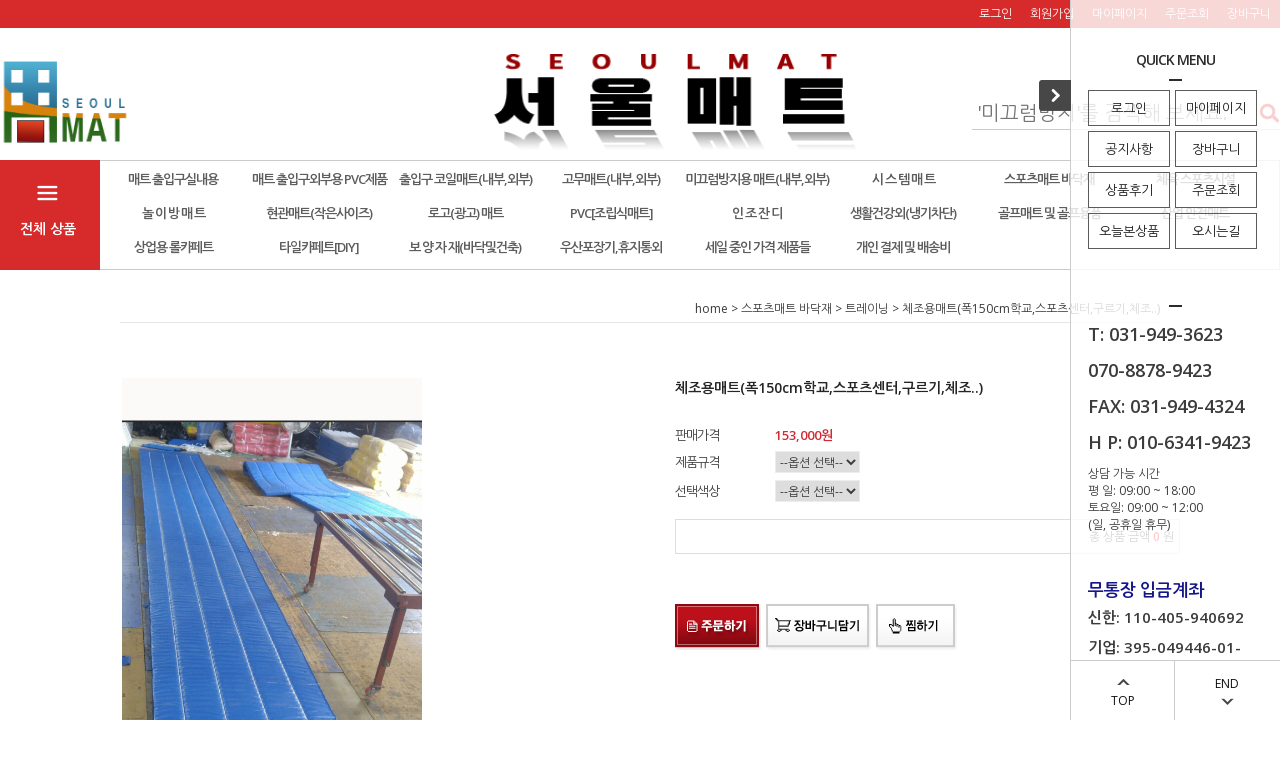

--- FILE ---
content_type: text/html
request_url: http://seoulmat.co.kr/shop/shopdetail.html?branduid=939&search=&xcode=040&mcode=008&scode=&special=1&GfDT=amd3Vw%3D%3D
body_size: 35265
content:
<!DOCTYPE HTML PUBLIC "-//W3C//DTD HTML 4.01//EN" "http://www.w3.org/TR/html4/strict.dtd">
<html>
<head>
<meta http-equiv="CONTENT-TYPE" content="text/html;charset=EUC-KR">
<link rel="apple-touch-icon-precomposed" href="/shopimages/nikinana3/mobile_web_icon.png" />
<meta name="referrer" content="no-referrer-when-downgrade" />
<meta property="og:type" content="website" />
<meta property="og:url" content="http://www.seoulmat.co.kr/shop/shopdetail.html?branduid=939&search=&xcode=040&mcode=008&scode=&special=1&GfDT=amd3Vw%3D%3D" />

<title>[체조용매트(폭150cm학교,스포츠센터,구르기,체조..)]</title>

<link type="text/css" rel="stylesheet" href="/shopimages/nikinana3/template/work/399/common.css?r=1642474613" /></head>

<script type="text/javascript" src="//wcs.naver.net/wcslog.js"></script>
<script type="text/javascript">
if (window.wcs) {
    if(!wcs_add) var wcs_add = {};
    wcs_add["wa"] = "s_1d3acbcd4e19";
    wcs.inflow('seoulmat.co.kr');
    wcs_do();
}
</script>

<body>
<script type="text/javascript" src="/js/jquery-1.7.2.min.js"></script>
<script type="text/javascript" src="/js/lazyload.min.js"></script>
<script type="text/javascript">
function getCookiefss(name) {
    lims = document.cookie;
    var index = lims.indexOf(name + "=");
    if (index == -1) {
        return null;
    }
    index = lims.indexOf("=", index) + 1; // first character
    var endstr = lims.indexOf(';', index);
    if (endstr == -1) {
        endstr = lims.length; // last character
    }
    return unescape(lims.substring(index, endstr));
}
</script><script type="text/javascript">
var MOBILE_USE = '';
</script><script type="text/javascript" src="/js/flash.js"></script>
<script type="text/javascript" src="/js/neodesign/rightbanner.js"></script>
<script type="text/javascript" src="/js/bookmark.js"></script>
<style type="text/css">

dl.MS_mark {
    width: 350px;
}
dl.MS_mark dt.MS_mark_title {
    width: 50px;
    float: left;
    text-align: left;
}
dl.MS_mark dd.MS_mark_icon {
    width: 300px;
    float: left;
    text-align: left;
}

textarea.MS_review_content_box {
width: 400px;
height: 35px;
}

#comment_password {
    position: absolute;
    display: none;
    width: 300px;
    border: 2px solid #757575;
    padding: 7px;
    background: #FFF;
    z-index: 6;
}

</style>

<!-- 신규파일첨부를 위한 폼 -->
<form name="attachform" method="post">
<input type="hidden" name="code" value="nikinana3_review2.0" />
<input type="hidden" name="size" value="30720000" />
<input type="hidden" name="maxsize" value="" />
<input type="hidden" name="img_maxwidth" value="300" />
<input type="hidden" name="img_resize" value="Y" />
<input type="hidden" name="servername" value="premium26" />
<input type="hidden" name="url" value="seoulmat.co.kr" />
<input type="hidden" name="org" value="nikinana3" />
<input type="hidden" name="Btype" value="gallery" />
<input type="hidden" name="form_name" value="re_form" />
</form>

<script type="text/javascript" src="/js/neodesign/option_validate2.js"></script>

<script type="text/javascript">

    var is_unify_opt = '' ? true : false; 
    var pre_baskethidden = '';

var ORBAS = '';
var is_mobile_use = false;
var template_m_setid = 205;
var shop_language = 'kor';
var exchange_rate = '';
var is_kakao_pixel_basket = 'N';

var baskethidden = '';


function review_send() {
    if (jQuery('#authimgdiv').css('display') == 'block' && auth_check_flag == false) {
        showdiv('block');
        return ;
    }
    showdiv('none', true);
    if (document.re_form.hname.value.length == 0) {
        alert('이름을 입력하세요');
        document.re_form.hname.focus();
        return;
    }
    if (document.re_form.content.value.length == 0) {
        alert('평가내용을 입력하세요');
        document.re_form.content.focus();
        return;
    } else {
        //if (document.re_form.content.value.length < 5) {
        if (document.re_form.content.value.bytes() < 5) {
            alert('내용에 최소 5자 이상을 입력해주세요');
            document.re_form.content.focus();
            return;
        }
    }
    if (typeof document.re_form.authtext == 'undefined' || document.re_form.authtext.value.length == 0) {
        showdiv('block');
        return;
    }
    document.re_form.recontent.value = escape(document.re_form.content.value);
    document.re_form.rehname.value = escape(document.re_form.hname.value);
    document.re_form.submit();
}


function showdiv(display, close_chk) {
    if (display == 'block') {
        var passuid = '';
        //if (typeof document.re_form.authid != 'undefined') passuid = document.re_form.authid.value;
        jQuery.ajax({
            type: 'POST',
            url: '/shop/authimg.html',
            dataType: 'html',
            async: false,
            data: {
                'passuid': passuid,
                'acmethod': 'auth_check',
                'formname': 're_form',
                'closemethod' : 'showdiv',
                'closeparam' : 'none'
            },
            success: function(req) {
                var _x = (document.re_form.offsetWidth / 2) - 105;
                var _y = (document.re_form.offsetHeight / 2) - 50;
                jQuery('#authimgdiv').css({
                    'display': display,
                    'left': _x + 'px',
                    'top': _y + 'px'
                }).html(req);
            }
        });
        return false;
    } else {
        jQuery('#authimgdiv').css('display', display);
        if (close_chk !== true) {
            jQuery('input[name=authtext], input[name=authid]', '#authimgdiv' ).val('');
        }
    }
}

var auth_check_flag = false;
function auth_check() {
    var authid = jQuery('input[name=authid]', '#authimgdiv');
    var authtext = jQuery('input[name=authtext]', '#authimgdiv');

    jQuery.ajax({
        type: 'POST',
        url: '/shop/auth_check.ajax.html',
        dataType: 'json',
        async: false,
        data: {
            'auth_type': 'auth_check',
            'authid': authid.val(),
            'authtext': authtext.val()
        },
        success: function(req) {
            if (req.result) {
                authid.val(req.data.authid);
                authtext.val(req.data.authtext);
                auth_check_flag = true;
                review_send();
            } else {
                alert(req.message);
                showdiv('block');
            }
            setTimeout(function() {req.responseText.evalScripts()}, 10);
        }
    });
}

                function clear_con() {
                    var auto_c  = document.getElementById("auto_clear").value;
                    var write_c = document.getElementById("write_exm").value;

                    if (auto_c == 'Y') {
                        if (document.getElementById("review_content_box").value == write_c) {
                            document.getElementById("review_content_box").value = "";
                        }
                    } else {
                        return;
                    }
                }


        var min_add_amount = parseInt(1, 10);    //최소주문수량

function show_hide(target, idx, lock, level, code, num1, num2, hitplus, hits_plus, uid) {
    if (level == 'unlogin') {
        alert('해당 게시물은 로그인 하셔야 확인이 가능합니다.');
        return;
    }
    if (level == 'nogroup') {
        alert('해당 게시판을 보실 수 있는 권한이 없습니다.');
        return;
    }
    (function($) {
        $.each($('[id^=' + target + '_block]'), function() {
            if ($(this).attr('id') == (target + '_block' + idx)) {
                if ($(this).css('display') == 'block' || $(this).css('display') == 'table-row') {
                    $(this).css('display', 'none');
                } else {
                    if ($.browser.msie) {
                        if (Math.abs($.browser.version) > 9) {
                            $(this).css('display', 'table-row').focus();
                        } else {
                            $(this).css('display', 'block').focus();
                        }
                    } else {
                        $(this).css('display', (this.nodeName.toLowerCase() == 'tr') ? 'table-row' : 'block').focus();
                    }
                    // 비밀번호가 승인된글은 다시 가져오지 않기 위함
                    if ($(this).find('.' + target + '_content').html().length == 0) {
                        comment_load(target + '_comment', code, num1, num2, idx, hitplus, hits_plus, '', uid);
                    } else {
                        // 비밀번호가 승인된 글 선택시 조회수 증가
                        if (lock == 'Y' && $(this).find('.' + target + '_content').html().indexOf('_chkpasswd') < 0) {
                            lock = 'N';
                        } 
                        // 비밀글 조회수 증가 기능 추가로 comment_load 에서도 조회수 업데이트 함.
                        if (lock != 'Y') update_hits(target, code, num1, num2, idx, hitplus, hits_plus);
                    }

                                    // 스크롤을 해당 글 위치로 이동
                var _offset_top = $('#' + $(this).attr('id')).offset().top;
                $('html, body').animate({ scrollTop: (_offset_top > 100 ? _offset_top - 100 : _offset_top) + 'px' }, 500);
                }
            } else {
                $(this).hide();
                // 비밀번호가 승인된것은 유지 하기 위해 주석처리
                //$('.' + target + '_content').empty();
            }
        });
    })(jQuery);
};


function spam_view() {
    return;
}


// ajax 호출하여 클릭된 게시글의 Hit수를 증가후 증가된 hit수를 보여주도록한다.
// 08. 02. 27 add by jiyun
// 08. 11. 11 스크립트 이름 변경. ward
function update_hits(target, code, num1, num2, idx, hitplus, hits_plus) {
    (function($) {
        $.ajax({
            type: 'GET',
            url: "/shop/update_hits.html",
            dataType: 'html',
            data: {
                'code': code,
                'num1': num1,
                'num2': num2,
                'hitplus': hitplus,
                'hits_plus': hits_plus
            },
            success: function(cnt) {
                $('#' + target + '_showhits' + idx).text(cnt);
                return false;
            }
        });
    })(jQuery);
    return false;
}

// 잠금글을 해당 상품 상세 하단에서 확인 가능하도록 추가함
// 08. 01. 16 add by jysung
function chk_lock(target, code, num1, num2, passwdId, hitplus, hits_plus, uid) {
    (function($) {
        var passwd = $('#' + passwdId);
        if ($(passwd).val().length == 0) {
            alert('글 작성시 입력한 비밀번호를 입력해주세요.');
            $(passwd).focus();
            return false;
        }
        var idx = $('.' + target.replace('_comment', '_content')).index($('#' + passwdId).parents('.' + target.replace('_comment', '_content'))) + 1;
        comment_load(target, code, num1, num2, idx, hitplus, hits_plus, passwd, uid);

    })(jQuery);
    // 08. 11. 11 스크립트 이름 변경 ward
    //new passwd_checker(code, brand, uid, cuid, passwd, id);
}


function comment_load(target, code, num1, num2, idx, hitplus, hits_plus, passwd, uid) {
    (function($) {
        var _param = {
            'target': target,
            'code': code,
            'num1': num1,
            'num2': num2,
            'passwd': ($(passwd).val() || ''),
            'branduid' : uid
        };
        $.ajax({
            type: 'POST',
            url: '/shop/chkpasswd_brandqna.html',
            //dataType: 'json',
            dataType: 'html',
            data: _param,
            success: function(req) {
                if (req === 'FALSE') {
                    alert(' 비밀번호가 틀립니다.');
                    $(passwd).focus();
                } else {
                    // 비밀번호가 승인된것은 유지 하기 위해 주석처리
                    //$('.' + target.replace('_comment', '_content')).empty();
                    $('#' + target.replace('_comment', '_block' + idx)).find('.' + target.replace('_comment', '_content')).html(req);
                    if (req.indexOf('_chkpasswd') < 0) {
                        update_hits(target.replace('_comment', ''), code, num1, num2, idx, hitplus, hits_plus);
                    }
                }
                return false;
            }
        });
    })(jQuery);
}

function key_check(e, target, code, num1, num2, passwdId, hitplus, hits_plus) {
    var e = e || window.event;
    if (escape(e.keyCode) == 13) {
        chk_lock(target, code, num1, num2, passwdId, hitplus, hits_plus);
    }
}

</script>

<link type="text/css" rel="stylesheet" href="/shopimages/nikinana3/template/work/399/shopdetail.css?t=202009220130" />
<div id='blk_scroll_wings'><script type='text/javascript' src='/html/shopRbanner.html?param1=1' ></script></div>
<div id='cherrypicker_scroll'></div>
    <div id="wrap">
        
<link type="text/css" rel="stylesheet" href="/shopimages/nikinana3/template/work/399/header.1.css?t=202510271702" />
<script src="/design/nikinana3/10275/js/jquery.bxslider.min.js"></script>
<script src="/design/nikinana3/10275/js/jquery.cookie.js"></script>

<!-- 상단 띠배너 시작 --> 
<div id="topBanner">
    
</div><!-- //topBanner -->
<!-- //상단 띠배너 끝 --> 

<!-- 헤더 시작 -->
<div id="header">
    <div class="hdArea" >
        <div class="hdTop">
            <div class="hdRight">
                <ul>
                                        <li><a href="/shop/member.html?type=login">로그인</a></li>
                    <li><a href="/shop/member.html?type=login">회원가입</a></li>
                                        <li><a href="/shop/member.html?type=mynewmain">마이페이지</a></li>
                    <li><a href="/shop/confirm_login.html?type=myorder">주문조회</a></li>
                    <li><a href="/shop/basket.html">장바구니</a></li>
                </ul>
            </div>
        </div>
    </div><!-- //hdArea -->
    <div class="hdMidArea">
        <div class="hdMiddle">
            <div class="topLinks">
                <img src="/design/nikinana3/main/logomak.png" />
            </div>
            <h1 class="tlogo"><a href="/index.html"><img src="/design/nikinana3/main/seoulmat_logo.png" alt="REDPILTONG" /></a></h1>   
            <div class="searchArea">
                <form action="/shop/shopbrand.html" method="post" name="search">                <fieldset>
                    <legend>상품 검색 폼</legend>
                    <input name="search" onkeydown="CheckKey_search();" value="" class="MS_search_word input-keyword" placeholder="'미끄럼방지'를 검색해 보세요.">
                    <a href="javascript:search_submit();">검색</a>
                </fieldset>
                </form>            </div>
        </div>
    </div><!-- //hdMidArea -->

    <div class="headerBottom">
        <div class="navWrap">
            <div class="menuAll">
                <p id="btn_allMenuOpen"><span>전체 상품</span></p>
            </div>
            <div class="lnb_wrap">
                <ul>
             <!-- 전체 상품 옆 대분류 보이는 칸 -->
                                    <li class="lnb_menu">
                        <a href="/shop/shopbrand.html?type=X&xcode=019" >매트 출입구실내용</a>    <!--/색바꾸는거/-->
                                                <div class="lnb_sub">
                            <div class="inner">
                                <ul>
                                                                    <li><a href="/shop/shopbrand.html?type=M&xcode=019&mcode=010">체크무늬매트</a></li>
                                                                                                        <li><a href="/shop/shopbrand.html?type=M&xcode=019&mcode=012">프리미엄 제품</a></li>
                                                                                                        <li><a href="/shop/shopbrand.html?type=M&xcode=019&mcode=001">레인매트</a></li>
                                                                                                        <li><a href="/shop/shopbrand.html?type=M&xcode=019&mcode=002">전시 및 행사용 제품</a></li>
                                                                                                    </ul>
                            </div>
                        </div>
                                            </li>
                                    <li class="lnb_menu">
                        <a href="/shop/shopbrand.html?type=X&xcode=043" >매트 출입구외부용 PVC제품</a>    <!--/색바꾸는거/-->
                                                <div class="lnb_sub">
                            <div class="inner">
                                <ul>
                                                                    <li><a href="/shop/shopbrand.html?type=M&xcode=043&mcode=002">조립잔디롤</a></li>
                                                                                                        <li><a href="/shop/shopbrand.html?type=M&xcode=043&mcode=003">PVC롤제품</a></li>
                                                                                                    </ul>
                            </div>
                        </div>
                                            </li>
                                    <li class="lnb_menu">
                        <a href="/shop/shopbrand.html?type=X&xcode=025" >출입구 코일매트(내부,외부)</a>    <!--/색바꾸는거/-->
                                                <div class="lnb_sub">
                            <div class="inner">
                                <ul>
                                                                    <li><a href="/shop/shopbrand.html?type=M&xcode=025&mcode=003">SM코일매트</a></li>
                                                                                                        <li><a href="/shop/shopbrand.html?type=M&xcode=025&mcode=001">네오코일매트</a></li>
                                                                                                        <li><a href="/shop/shopbrand.html?type=M&xcode=025&mcode=004">엣지마감코일</a></li>
                                                                                                        <li><a href="/shop/shopbrand.html?type=M&xcode=025&mcode=005">일반코일매트(보급형)</a></li>
                                                                                                    </ul>
                            </div>
                        </div>
                                            </li>
                                    <li class="lnb_menu">
                        <a href="/shop/shopbrand.html?type=X&xcode=013" >고무매트(내부,외부)</a>    <!--/색바꾸는거/-->
                                                <div class="lnb_sub">
                            <div class="inner">
                                <ul>
                                                                    <li><a href="/shop/shopbrand.html?type=M&xcode=013&mcode=001">미끄럼방지매트</a></li>
                                                                                                        <li><a href="/shop/shopbrand.html?type=M&xcode=013&mcode=002">고무롤</a></li>
                                                                                                        <li><a href="/shop/shopbrand.html?type=M&xcode=013&mcode=008">정전기예방매트</a></li>
                                                                                                        <li><a href="/shop/shopbrand.html?type=M&xcode=013&mcode=004">주방용빠매트</a></li>
                                                                                                        <li><a href="/shop/shopbrand.html?type=M&xcode=013&mcode=005">탄성고무매트</a></li>
                                                                                                        <li><a href="/shop/shopbrand.html?type=M&xcode=013&mcode=009">안전매트</a></li>
                                                                                                    </ul>
                            </div>
                        </div>
                                            </li>
                                    <li class="lnb_menu">
                        <a href="/shop/shopbrand.html?type=X&xcode=046" >미끄럼방지용 매트(내부,외부)</a>    <!--/색바꾸는거/-->
                                                <div class="lnb_sub">
                            <div class="inner">
                                <ul>
                                                                    <li><a href="/shop/shopbrand.html?type=M&xcode=046&mcode=001">고무제품</a></li>
                                                                                                        <li><a href="/shop/shopbrand.html?type=M&xcode=046&mcode=002">논슬립</a></li>
                                                                                                        <li><a href="/shop/shopbrand.html?type=M&xcode=046&mcode=004">프라임(PVC)시리즈</a></li>
                                                                                                    </ul>
                            </div>
                        </div>
                                            </li>
                                    <li class="lnb_menu">
                        <a href="/shop/shopbrand.html?type=X&xcode=033" >시 스 템 매 트</a>    <!--/색바꾸는거/-->
                                                <div class="lnb_sub">
                            <div class="inner">
                                <ul>
                                                                    <li><a href="/shop/shopbrand.html?type=M&xcode=033&mcode=001">모듈식</a></li>
                                                                                                        <li><a href="/shop/shopbrand.html?type=M&xcode=033&mcode=002">조립형식</a></li>
                                                                                                    </ul>
                            </div>
                        </div>
                                            </li>
                                    <li class="lnb_menu">
                        <a href="/shop/shopbrand.html?type=X&xcode=040" >스포츠매트 바닥재</a>    <!--/색바꾸는거/-->
                                                <div class="lnb_sub">
                            <div class="inner">
                                <ul>
                                                                    <li><a href="/shop/shopbrand.html?type=M&xcode=040&mcode=002">네오플렉스롤(헬스장전용)</a></li>
                                                                                                        <li><a href="/shop/shopbrand.html?type=M&xcode=040&mcode=003">스포츠플로어(탁구장,헬스장..)</a></li>
                                                                                                        <li><a href="/shop/shopbrand.html?type=M&xcode=040&mcode=006">체육관매트(체육관,유치원,학원..)</a></li>
                                                                                                        <li><a href="/shop/shopbrand.html?type=M&xcode=040&mcode=007">요가</a></li>
                                                                                                        <li><a href="/shop/shopbrand.html?type=M&xcode=040&mcode=008">트레이닝</a></li>
                                                                                                        <li><a href="/shop/shopbrand.html?type=M&xcode=040&mcode=010">렉스코트</a></li>
                                                                                                        <li><a href="/shop/shopbrand.html?type=M&xcode=040&mcode=004">벽보호매트</a></li>
                                                                                                    </ul>
                            </div>
                        </div>
                                            </li>
                                    <li class="lnb_menu">
                        <a href="/shop/shopbrand.html?type=X&xcode=038" >체육 스포츠시설</a>    <!--/색바꾸는거/-->
                                                <div class="lnb_sub">
                            <div class="inner">
                                <ul>
                                                                    <li><a href="/shop/shopbrand.html?type=M&xcode=038&mcode=001">구기종목 놀이기구</a></li>
                                                                                                        <li><a href="/shop/shopbrand.html?type=M&xcode=038&mcode=002">육상(운동장) 놀이기구</a></li>
                                                                                                        <li><a href="/shop/shopbrand.html?type=M&xcode=038&mcode=003">체육보조기구</a></li>
                                                                                                    </ul>
                            </div>
                        </div>
                                            </li>
                                    <li class="lnb_menu">
                        <a href="/shop/shopbrand.html?type=X&xcode=047" >놀 이 방 매 트</a>    <!--/색바꾸는거/-->
                                                <div class="lnb_sub">
                            <div class="inner">
                                <ul>
                                                                    <li><a href="/shop/shopbrand.html?type=M&xcode=047&mcode=001">벽보호 안전용</a></li>
                                                                                                        <li><a href="/shop/shopbrand.html?type=M&xcode=047&mcode=002">놀이방매트</a></li>
                                                                                                        <li><a href="/shop/shopbrand.html?type=M&xcode=047&mcode=004">개별 블럭제품</a></li>
                                                                                                        <li><a href="/shop/shopbrand.html?type=M&xcode=047&mcode=005">놀이방조합 세트</a></li>
                                                                                                        <li><a href="/shop/shopbrand.html?type=M&xcode=047&mcode=003">일반놀이기구용</a></li>
                                                                                                    </ul>
                            </div>
                        </div>
                                            </li>
                                    <li class="lnb_menu">
                        <a href="/shop/shopbrand.html?type=X&xcode=005" >현관매트(작은사이즈)</a>    <!--/색바꾸는거/-->
                                                <div class="lnb_sub">
                            <div class="inner">
                                <ul>
                                                                    <li><a href="/shop/shopbrand.html?type=M&xcode=005&mcode=005">PVC매트</a></li>
                                                                                                        <li><a href="/shop/shopbrand.html?type=M&xcode=005&mcode=012">카페트매트</a></li>
                                                                                                        <li><a href="/shop/shopbrand.html?type=M&xcode=005&mcode=007">유통매트</a></li>
                                                                                                        <li><a href="/shop/shopbrand.html?type=M&xcode=005&mcode=014">신상품</a></li>
                                                                                                        <li><a href="/shop/shopbrand.html?type=M&xcode=005&mcode=015">고무매트</a></li>
                                                                                                        <li><a href="/shop/shopbrand.html?type=M&xcode=005&mcode=016">조립잔디</a></li>
                                                                                                        <li><a href="/shop/shopbrand.html?type=M&xcode=005&mcode=008">엣지제품</a></li>
                                                                                                    </ul>
                            </div>
                        </div>
                                            </li>
                                    <li class="lnb_menu">
                        <a href="/shop/shopbrand.html?type=X&xcode=016" >로고(광고) 매트</a>    <!--/색바꾸는거/-->
                                                <div class="lnb_sub">
                            <div class="inner">
                                <ul>
                                                                    <li><a href="/shop/shopbrand.html?type=M&xcode=016&mcode=005">색상선택</a></li>
                                                                                                        <li><a href="/shop/shopbrand.html?type=M&xcode=016&mcode=007">일반광고매트(주문제작)</a></li>
                                                                                                        <li><a href="/shop/shopbrand.html?type=M&xcode=016&mcode=008">쿠션광고매트(주문제작)</a></li>
                                                                                                        <li><a href="/shop/shopbrand.html?type=M&xcode=016&mcode=009">특수광고매트(주문제작)</a></li>
                                                                                                    </ul>
                            </div>
                        </div>
                                            </li>
                                    <li class="lnb_menu">
                        <a href="/shop/shopbrand.html?type=X&xcode=020" >PVC[조립식매트]</a>    <!--/색바꾸는거/-->
                                                <div class="lnb_sub">
                            <div class="inner">
                                <ul>
                                                                    <li><a href="/shop/shopbrand.html?type=M&xcode=020&mcode=001">PVC</a></li>
                                                                                                        <li><a href="/shop/shopbrand.html?type=M&xcode=020&mcode=002">모듈제품</a></li>
                                                                                                    </ul>
                            </div>
                        </div>
                                            </li>
                                    <li class="lnb_menu">
                        <a href="/shop/shopbrand.html?type=X&xcode=023" >인 조 잔 디</a>    <!--/색바꾸는거/-->
                                                <div class="lnb_sub">
                            <div class="inner">
                                <ul>
                                                                    <li><a href="/shop/shopbrand.html?type=M&xcode=023&mcode=001">인조잔디</a></li>
                                                                                                        <li><a href="/shop/shopbrand.html?type=M&xcode=023&mcode=002">조립잔디</a></li>
                                                                                                        <li><a href="/shop/shopbrand.html?type=M&xcode=023&mcode=003">잔디보호용매트</a></li>
                                                                                                    </ul>
                            </div>
                        </div>
                                            </li>
                                    <li class="lnb_menu">
                        <a href="/shop/shopbrand.html?type=X&xcode=007" >생활건강외(냉기차단)</a>    <!--/색바꾸는거/-->
                                                <div class="lnb_sub">
                            <div class="inner">
                                <ul>
                                                                    <li><a href="/shop/shopbrand.html?type=M&xcode=007&mcode=011">거실놀이방매트</a></li>
                                                                                                        <li><a href="/shop/shopbrand.html?type=M&xcode=007&mcode=009">발코니매트</a></li>
                                                                                                        <li><a href="/shop/shopbrand.html?type=M&xcode=007&mcode=008">생활용품</a></li>
                                                                                                        <li><a href="/shop/shopbrand.html?type=M&xcode=007&mcode=001">웰빙건강</a></li>
                                                                                                    </ul>
                            </div>
                        </div>
                                            </li>
                                    <li class="lnb_menu">
                        <a href="/shop/shopbrand.html?type=X&xcode=024" >골프매트 및 골프용품</a>    <!--/색바꾸는거/-->
                                                <div class="lnb_sub">
                            <div class="inner">
                                <ul>
                                                                    <li><a href="/shop/shopbrand.html?type=M&xcode=024&mcode=001">골프매트</a></li>
                                                                                                        <li><a href="/shop/shopbrand.html?type=M&xcode=024&mcode=002">케디기(볼공급기)</a></li>
                                                                                                    </ul>
                            </div>
                        </div>
                                            </li>
                                    <li class="lnb_menu">
                        <a href="/shop/shopbrand.html?type=X&xcode=030" >산업 안전매트</a>    <!--/색바꾸는거/-->
                                                <div class="lnb_sub">
                            <div class="inner">
                                <ul>
                                                                    <li><a href="/shop/shopbrand.html?type=M&xcode=030&mcode=002">미끄럼방지 및 안전예방용</a></li>
                                                                                                        <li><a href="/shop/shopbrand.html?type=M&xcode=030&mcode=003">제전매트(PVC)</a></li>
                                                                                                        <li><a href="/shop/shopbrand.html?type=M&xcode=030&mcode=001">피로예방용</a></li>
                                                                                                    </ul>
                            </div>
                        </div>
                                            </li>
                                    <li class="lnb_menu">
                        <a href="/shop/shopbrand.html?type=X&xcode=041" >상업용 롤카페트</a>    <!--/색바꾸는거/-->
                                                <div class="lnb_sub">
                            <div class="inner">
                                <ul>
                                                                    <li><a href="/shop/shopbrand.html?type=M&xcode=041&mcode=001">롤카페트</a></li>
                                                                                                        <li><a href="/shop/shopbrand.html?type=M&xcode=041&mcode=003"> 타일카페트</a></li>
                                                                                                    </ul>
                            </div>
                        </div>
                                            </li>
                                    <li class="lnb_menu">
                        <a href="/shop/shopbrand.html?type=X&xcode=011" >타일카페트[DIY]</a>    <!--/색바꾸는거/-->
                                                <div class="lnb_sub">
                            <div class="inner">
                                <ul>
                                                                    <li><a href="/shop/shopbrand.html?type=M&xcode=011&mcode=001">미스론타일카페트</a></li>
                                                                                                        <li><a href="/shop/shopbrand.html?type=M&xcode=011&mcode=003">프리미엄</a></li>
                                                                                                        <li><a href="/shop/shopbrand.html?type=M&xcode=011&mcode=004">타일카펫일반</a></li>
                                                                                                        <li><a href="/shop/shopbrand.html?type=M&xcode=011&mcode=002">효성타일카페트</a></li>
                                                                                                    </ul>
                            </div>
                        </div>
                                            </li>
                                    <li class="lnb_menu">
                        <a href="/shop/shopbrand.html?type=X&xcode=048" >보 양 자 재(바닥및건축)</a>    <!--/색바꾸는거/-->
                                                <div class="lnb_sub">
                            <div class="inner">
                                <ul>
                                                                    <li><a href="/shop/shopbrand.html?type=M&xcode=048&mcode=001">카페트 보양재</a></li>
                                                                                                        <li><a href="/shop/shopbrand.html?type=M&xcode=048&mcode=002">PVC천막 보양재</a></li>
                                                                                                        <li><a href="/shop/shopbrand.html?type=M&xcode=048&mcode=003">고무</a></li>
                                                                                                    </ul>
                            </div>
                        </div>
                                            </li>
                                    <li class="lnb_menu">
                        <a href="/shop/shopbrand.html?type=X&xcode=039" >우산포장기,휴지통외</a>    <!--/색바꾸는거/-->
                                                <div class="lnb_sub">
                            <div class="inner">
                                <ul>
                                                                    <li><a href="/shop/shopbrand.html?type=M&xcode=039&mcode=006">분리형수거기</a></li>
                                                                                                        <li><a href="/shop/shopbrand.html?type=M&xcode=039&mcode=002">스텐우산포장기</a></li>
                                                                                                        <li><a href="/shop/shopbrand.html?type=M&xcode=039&mcode=005">스텐휴지통</a></li>
                                                                                                        <li><a href="/shop/shopbrand.html?type=M&xcode=039&mcode=003">스틸분체포장기</a></li>
                                                                                                        <li><a href="/shop/shopbrand.html?type=M&xcode=039&mcode=004">우산포장비닐</a></li>
                                                                                                        <li><a href="/shop/shopbrand.html?type=M&xcode=039&mcode=001">프라스틱우산포장기</a></li>
                                                                                                    </ul>
                            </div>
                        </div>
                                            </li>
                                    <li class="lnb_menu">
                        <a href="/shop/shopbrand.html?type=X&xcode=049" >세일 중인 가격 제품들</a>    <!--/색바꾸는거/-->
                                                <div class="lnb_sub">
                            <div class="inner">
                                <ul>
                                                                    <li><a href="/shop/shopbrand.html?type=M&xcode=049&mcode=002">PVC종류외</a></li>
                                                                                                        <li><a href="/shop/shopbrand.html?type=M&xcode=049&mcode=001">카페트제품</a></li>
                                                                                                    </ul>
                            </div>
                        </div>
                                            </li>
                                    <li class="lnb_menu">
                        <a href="/shop/shopbrand.html?type=X&xcode=042" >개인 결제 및 배송비</a>    <!--/색바꾸는거/-->
                                                <div class="lnb_sub">
                            <div class="inner">
                                <ul>
                                                                    <li><a href="/shop/shopbrand.html?type=M&xcode=042&mcode=001">관공서</a></li>
                                                                                                        <li><a href="/shop/shopbrand.html?type=M&xcode=042&mcode=002">일반회사</a></li>
                                                                                                        <li><a href="/shop/shopbrand.html?type=M&xcode=042&mcode=003">개인</a></li>
                                                                                                        <li><a href="/shop/shopbrand.html?type=M&xcode=042&mcode=004">배송비</a></li>
                                                                                                    </ul>
                            </div>
                        </div>
                                            </li>
                                </ul>
            </div>

            <!-- 전체보기 메뉴 -->
            <div id="allMenuView" class="allMenuView">
                <div class="bx_allmenu">
                    <div class="all_menuList">
                        <ul>
                                                    <li class="m1">
                                <a href="/shop/shopbrand.html?type=X&xcode=019">매트 출입구실내용 <i class="fa fa-angle-down"></i></a>
                                                                <div class="all_sub">
                                    <ul>
                                                                            <li><a href="/shop/shopbrand.html?type=M&xcode=019&mcode=010">체크무늬매트</a></li>
                                                                                                                    <li><a href="/shop/shopbrand.html?type=M&xcode=019&mcode=012">프리미엄 제품</a></li>
                                                                                                                    <li><a href="/shop/shopbrand.html?type=M&xcode=019&mcode=001">레인매트</a></li>
                                                                                                                    <li><a href="/shop/shopbrand.html?type=M&xcode=019&mcode=002">전시 및 행사용 제품</a></li>
                                                                                                                </ul>
                                </div>
                                                            </li>
                                                    <li class="m2">
                                <a href="/shop/shopbrand.html?type=X&xcode=043">매트 출입구외부용 PVC제품 <i class="fa fa-angle-down"></i></a>
                                                                <div class="all_sub">
                                    <ul>
                                                                            <li><a href="/shop/shopbrand.html?type=M&xcode=043&mcode=002">조립잔디롤</a></li>
                                                                                                                    <li><a href="/shop/shopbrand.html?type=M&xcode=043&mcode=003">PVC롤제품</a></li>
                                                                                                                </ul>
                                </div>
                                                            </li>
                                                    <li class="m3">
                                <a href="/shop/shopbrand.html?type=X&xcode=025">출입구 코일매트(내부,외부) <i class="fa fa-angle-down"></i></a>
                                                                <div class="all_sub">
                                    <ul>
                                                                            <li><a href="/shop/shopbrand.html?type=M&xcode=025&mcode=003">SM코일매트</a></li>
                                                                                                                    <li><a href="/shop/shopbrand.html?type=M&xcode=025&mcode=001">네오코일매트</a></li>
                                                                                                                    <li><a href="/shop/shopbrand.html?type=M&xcode=025&mcode=004">엣지마감코일</a></li>
                                                                                                                    <li><a href="/shop/shopbrand.html?type=M&xcode=025&mcode=005">일반코일매트(보급형)</a></li>
                                                                                                                </ul>
                                </div>
                                                            </li>
                                                    <li class="m4">
                                <a href="/shop/shopbrand.html?type=X&xcode=013">고무매트(내부,외부) <i class="fa fa-angle-down"></i></a>
                                                                <div class="all_sub">
                                    <ul>
                                                                            <li><a href="/shop/shopbrand.html?type=M&xcode=013&mcode=001">미끄럼방지매트</a></li>
                                                                                                                    <li><a href="/shop/shopbrand.html?type=M&xcode=013&mcode=002">고무롤</a></li>
                                                                                                                    <li><a href="/shop/shopbrand.html?type=M&xcode=013&mcode=008">정전기예방매트</a></li>
                                                                                                                    <li><a href="/shop/shopbrand.html?type=M&xcode=013&mcode=004">주방용빠매트</a></li>
                                                                                                                    <li><a href="/shop/shopbrand.html?type=M&xcode=013&mcode=005">탄성고무매트</a></li>
                                                                                                                    <li><a href="/shop/shopbrand.html?type=M&xcode=013&mcode=009">안전매트</a></li>
                                                                                                                </ul>
                                </div>
                                                            </li>
                                                    <li class="m5">
                                <a href="/shop/shopbrand.html?type=X&xcode=046">미끄럼방지용 매트(내부,외부) <i class="fa fa-angle-down"></i></a>
                                                                <div class="all_sub">
                                    <ul>
                                                                            <li><a href="/shop/shopbrand.html?type=M&xcode=046&mcode=001">고무제품</a></li>
                                                                                                                    <li><a href="/shop/shopbrand.html?type=M&xcode=046&mcode=002">논슬립</a></li>
                                                                                                                    <li><a href="/shop/shopbrand.html?type=M&xcode=046&mcode=004">프라임(PVC)시리즈</a></li>
                                                                                                                </ul>
                                </div>
                                                            </li>
                                                    <li class="m6">
                                <a href="/shop/shopbrand.html?type=X&xcode=033">시 스 템 매 트 <i class="fa fa-angle-down"></i></a>
                                                                <div class="all_sub">
                                    <ul>
                                                                            <li><a href="/shop/shopbrand.html?type=M&xcode=033&mcode=001">모듈식</a></li>
                                                                                                                    <li><a href="/shop/shopbrand.html?type=M&xcode=033&mcode=002">조립형식</a></li>
                                                                                                                </ul>
                                </div>
                                                            </li>
                                                    <li class="m7">
                                <a href="/shop/shopbrand.html?type=X&xcode=040">스포츠매트 바닥재 <i class="fa fa-angle-down"></i></a>
                                                                <div class="all_sub">
                                    <ul>
                                                                            <li><a href="/shop/shopbrand.html?type=M&xcode=040&mcode=002">네오플렉스롤(헬스장전용)</a></li>
                                                                                                                    <li><a href="/shop/shopbrand.html?type=M&xcode=040&mcode=003">스포츠플로어(탁구장,헬스장..)</a></li>
                                                                                                                    <li><a href="/shop/shopbrand.html?type=M&xcode=040&mcode=006">체육관매트(체육관,유치원,학원..)</a></li>
                                                                                                                    <li><a href="/shop/shopbrand.html?type=M&xcode=040&mcode=007">요가</a></li>
                                                                                                                    <li><a href="/shop/shopbrand.html?type=M&xcode=040&mcode=008">트레이닝</a></li>
                                                                                                                    <li><a href="/shop/shopbrand.html?type=M&xcode=040&mcode=010">렉스코트</a></li>
                                                                                                                    <li><a href="/shop/shopbrand.html?type=M&xcode=040&mcode=004">벽보호매트</a></li>
                                                                                                                </ul>
                                </div>
                                                            </li>
                                                    <li class="m8">
                                <a href="/shop/shopbrand.html?type=X&xcode=038">체육 스포츠시설 <i class="fa fa-angle-down"></i></a>
                                                                <div class="all_sub">
                                    <ul>
                                                                            <li><a href="/shop/shopbrand.html?type=M&xcode=038&mcode=001">구기종목 놀이기구</a></li>
                                                                                                                    <li><a href="/shop/shopbrand.html?type=M&xcode=038&mcode=002">육상(운동장) 놀이기구</a></li>
                                                                                                                    <li><a href="/shop/shopbrand.html?type=M&xcode=038&mcode=003">체육보조기구</a></li>
                                                                                                                </ul>
                                </div>
                                                            </li>
                                                    <li class="m9">
                                <a href="/shop/shopbrand.html?type=X&xcode=047">놀 이 방 매 트 <i class="fa fa-angle-down"></i></a>
                                                                <div class="all_sub">
                                    <ul>
                                                                            <li><a href="/shop/shopbrand.html?type=M&xcode=047&mcode=001">벽보호 안전용</a></li>
                                                                                                                    <li><a href="/shop/shopbrand.html?type=M&xcode=047&mcode=002">놀이방매트</a></li>
                                                                                                                    <li><a href="/shop/shopbrand.html?type=M&xcode=047&mcode=004">개별 블럭제품</a></li>
                                                                                                                    <li><a href="/shop/shopbrand.html?type=M&xcode=047&mcode=005">놀이방조합 세트</a></li>
                                                                                                                    <li><a href="/shop/shopbrand.html?type=M&xcode=047&mcode=003">일반놀이기구용</a></li>
                                                                                                                </ul>
                                </div>
                                                            </li>
                                                    <li class="m10">
                                <a href="/shop/shopbrand.html?type=X&xcode=005">현관매트(작은사이즈) <i class="fa fa-angle-down"></i></a>
                                                                <div class="all_sub">
                                    <ul>
                                                                            <li><a href="/shop/shopbrand.html?type=M&xcode=005&mcode=005">PVC매트</a></li>
                                                                                                                    <li><a href="/shop/shopbrand.html?type=M&xcode=005&mcode=012">카페트매트</a></li>
                                                                                                                    <li><a href="/shop/shopbrand.html?type=M&xcode=005&mcode=007">유통매트</a></li>
                                                                                                                    <li><a href="/shop/shopbrand.html?type=M&xcode=005&mcode=014">신상품</a></li>
                                                                                                                    <li><a href="/shop/shopbrand.html?type=M&xcode=005&mcode=015">고무매트</a></li>
                                                                                                                    <li><a href="/shop/shopbrand.html?type=M&xcode=005&mcode=016">조립잔디</a></li>
                                                                                                                    <li><a href="/shop/shopbrand.html?type=M&xcode=005&mcode=008">엣지제품</a></li>
                                                                                                                </ul>
                                </div>
                                                            </li>
                                                    <li class="m11">
                                <a href="/shop/shopbrand.html?type=X&xcode=016">로고(광고) 매트 <i class="fa fa-angle-down"></i></a>
                                                                <div class="all_sub">
                                    <ul>
                                                                            <li><a href="/shop/shopbrand.html?type=M&xcode=016&mcode=005">색상선택</a></li>
                                                                                                                    <li><a href="/shop/shopbrand.html?type=M&xcode=016&mcode=007">일반광고매트(주문제작)</a></li>
                                                                                                                    <li><a href="/shop/shopbrand.html?type=M&xcode=016&mcode=008">쿠션광고매트(주문제작)</a></li>
                                                                                                                    <li><a href="/shop/shopbrand.html?type=M&xcode=016&mcode=009">특수광고매트(주문제작)</a></li>
                                                                                                                </ul>
                                </div>
                                                            </li>
                                                    <li class="m12">
                                <a href="/shop/shopbrand.html?type=X&xcode=020">PVC[조립식매트] <i class="fa fa-angle-down"></i></a>
                                                                <div class="all_sub">
                                    <ul>
                                                                            <li><a href="/shop/shopbrand.html?type=M&xcode=020&mcode=001">PVC</a></li>
                                                                                                                    <li><a href="/shop/shopbrand.html?type=M&xcode=020&mcode=002">모듈제품</a></li>
                                                                                                                </ul>
                                </div>
                                                            </li>
                                                    <li class="m13">
                                <a href="/shop/shopbrand.html?type=X&xcode=023">인 조 잔 디 <i class="fa fa-angle-down"></i></a>
                                                                <div class="all_sub">
                                    <ul>
                                                                            <li><a href="/shop/shopbrand.html?type=M&xcode=023&mcode=001">인조잔디</a></li>
                                                                                                                    <li><a href="/shop/shopbrand.html?type=M&xcode=023&mcode=002">조립잔디</a></li>
                                                                                                                    <li><a href="/shop/shopbrand.html?type=M&xcode=023&mcode=003">잔디보호용매트</a></li>
                                                                                                                </ul>
                                </div>
                                                            </li>
                                                    <li class="m14">
                                <a href="/shop/shopbrand.html?type=X&xcode=007">생활건강외(냉기차단) <i class="fa fa-angle-down"></i></a>
                                                                <div class="all_sub">
                                    <ul>
                                                                            <li><a href="/shop/shopbrand.html?type=M&xcode=007&mcode=011">거실놀이방매트</a></li>
                                                                                                                    <li><a href="/shop/shopbrand.html?type=M&xcode=007&mcode=009">발코니매트</a></li>
                                                                                                                    <li><a href="/shop/shopbrand.html?type=M&xcode=007&mcode=008">생활용품</a></li>
                                                                                                                    <li><a href="/shop/shopbrand.html?type=M&xcode=007&mcode=001">웰빙건강</a></li>
                                                                                                                </ul>
                                </div>
                                                            </li>
                                                    <li class="m15">
                                <a href="/shop/shopbrand.html?type=X&xcode=024">골프매트 및 골프용품 <i class="fa fa-angle-down"></i></a>
                                                                <div class="all_sub">
                                    <ul>
                                                                            <li><a href="/shop/shopbrand.html?type=M&xcode=024&mcode=001">골프매트</a></li>
                                                                                                                    <li><a href="/shop/shopbrand.html?type=M&xcode=024&mcode=002">케디기(볼공급기)</a></li>
                                                                                                                </ul>
                                </div>
                                                            </li>
                                                    <li class="m16">
                                <a href="/shop/shopbrand.html?type=X&xcode=030">산업 안전매트 <i class="fa fa-angle-down"></i></a>
                                                                <div class="all_sub">
                                    <ul>
                                                                            <li><a href="/shop/shopbrand.html?type=M&xcode=030&mcode=002">미끄럼방지 및 안전예방용</a></li>
                                                                                                                    <li><a href="/shop/shopbrand.html?type=M&xcode=030&mcode=003">제전매트(PVC)</a></li>
                                                                                                                    <li><a href="/shop/shopbrand.html?type=M&xcode=030&mcode=001">피로예방용</a></li>
                                                                                                                </ul>
                                </div>
                                                            </li>
                                                    <li class="m17">
                                <a href="/shop/shopbrand.html?type=X&xcode=041">상업용 롤카페트 <i class="fa fa-angle-down"></i></a>
                                                                <div class="all_sub">
                                    <ul>
                                                                            <li><a href="/shop/shopbrand.html?type=M&xcode=041&mcode=001">롤카페트</a></li>
                                                                                                                    <li><a href="/shop/shopbrand.html?type=M&xcode=041&mcode=003"> 타일카페트</a></li>
                                                                                                                </ul>
                                </div>
                                                            </li>
                                                    <li class="m18">
                                <a href="/shop/shopbrand.html?type=X&xcode=011">타일카페트[DIY] <i class="fa fa-angle-down"></i></a>
                                                                <div class="all_sub">
                                    <ul>
                                                                            <li><a href="/shop/shopbrand.html?type=M&xcode=011&mcode=001">미스론타일카페트</a></li>
                                                                                                                    <li><a href="/shop/shopbrand.html?type=M&xcode=011&mcode=003">프리미엄</a></li>
                                                                                                                    <li><a href="/shop/shopbrand.html?type=M&xcode=011&mcode=004">타일카펫일반</a></li>
                                                                                                                    <li><a href="/shop/shopbrand.html?type=M&xcode=011&mcode=002">효성타일카페트</a></li>
                                                                                                                </ul>
                                </div>
                                                            </li>
                                                    <li class="m19">
                                <a href="/shop/shopbrand.html?type=X&xcode=048">보 양 자 재(바닥및건축) <i class="fa fa-angle-down"></i></a>
                                                                <div class="all_sub">
                                    <ul>
                                                                            <li><a href="/shop/shopbrand.html?type=M&xcode=048&mcode=001">카페트 보양재</a></li>
                                                                                                                    <li><a href="/shop/shopbrand.html?type=M&xcode=048&mcode=002">PVC천막 보양재</a></li>
                                                                                                                    <li><a href="/shop/shopbrand.html?type=M&xcode=048&mcode=003">고무</a></li>
                                                                                                                </ul>
                                </div>
                                                            </li>
                                                    <li class="m20">
                                <a href="/shop/shopbrand.html?type=X&xcode=039">우산포장기,휴지통외 <i class="fa fa-angle-down"></i></a>
                                                                <div class="all_sub">
                                    <ul>
                                                                            <li><a href="/shop/shopbrand.html?type=M&xcode=039&mcode=006">분리형수거기</a></li>
                                                                                                                    <li><a href="/shop/shopbrand.html?type=M&xcode=039&mcode=002">스텐우산포장기</a></li>
                                                                                                                    <li><a href="/shop/shopbrand.html?type=M&xcode=039&mcode=005">스텐휴지통</a></li>
                                                                                                                    <li><a href="/shop/shopbrand.html?type=M&xcode=039&mcode=003">스틸분체포장기</a></li>
                                                                                                                    <li><a href="/shop/shopbrand.html?type=M&xcode=039&mcode=004">우산포장비닐</a></li>
                                                                                                                    <li><a href="/shop/shopbrand.html?type=M&xcode=039&mcode=001">프라스틱우산포장기</a></li>
                                                                                                                </ul>
                                </div>
                                                            </li>
                                                    <li class="m21">
                                <a href="/shop/shopbrand.html?type=X&xcode=049">세일 중인 가격 제품들 <i class="fa fa-angle-down"></i></a>
                                                                <div class="all_sub">
                                    <ul>
                                                                            <li><a href="/shop/shopbrand.html?type=M&xcode=049&mcode=002">PVC종류외</a></li>
                                                                                                                    <li><a href="/shop/shopbrand.html?type=M&xcode=049&mcode=001">카페트제품</a></li>
                                                                                                                </ul>
                                </div>
                                                            </li>
                                                    <li class="m22">
                                <a href="/shop/shopbrand.html?type=X&xcode=042">개인 결제 및 배송비 <i class="fa fa-angle-down"></i></a>
                                                                <div class="all_sub">
                                    <ul>
                                                                            <li><a href="/shop/shopbrand.html?type=M&xcode=042&mcode=001">관공서</a></li>
                                                                                                                    <li><a href="/shop/shopbrand.html?type=M&xcode=042&mcode=002">일반회사</a></li>
                                                                                                                    <li><a href="/shop/shopbrand.html?type=M&xcode=042&mcode=003">개인</a></li>
                                                                                                                    <li><a href="/shop/shopbrand.html?type=M&xcode=042&mcode=004">배송비</a></li>
                                                                                                                </ul>
                                </div>
                                                            </li>
                          
                        </ul>
                    </div>
                </div>
                <p id="btn_allMenuClose">닫기</p>
            </div>
            <!-- //전체보기 메뉴 -->
        </div><!-- //navWrap -->
    </div><!-- //headerBottom -->
</div><!-- //header -->
<!-- //헤더 끝 -->
<script type="text/javascript" src="/shopimages/nikinana3/template/work/399/header.1.js?t=202510271702"></script>
        <div id="contentWrapper">
            <div id="contentWrapPage">
                                 <div id="content">
                    <div id="productDetail">
                        <dl class="loc-navi">
                            <dt class="blind">현재 위치</dt>
                            <dd>
                                <a href="/">home</a>
                                 > <a href="/shop/shopbrand.html?xcode=040&type=X&sort=">스포츠매트 바닥재</a>                                 > <a href="/shop/shopbrand.html?xcode=040&type=X&sort=&mcode=008">트레이닝</a>                                                                > 체조용매트(폭150cm학교,스포츠센터,구르기,체조..)                            </dd>
                        </dl>
                        <div class="page-body">
                            <div class="thumb-info">
                                <div class="thumb-wrap">
                                    <div class="thumb"><a id="zoom_image" href="javascript:imageview('040008000005.jpg', '1');" rel="/shopimages/nikinana3/040008000005.jpg">
<img class="detail_image" id="lens_img" src="/shopimages/nikinana3/0400080000052.jpg?1620356627" border="0" width="300" alt="상품이미지"/>
</a></div>
                                    <div class="thumb-ctrl">
                                        <a href="javascript:imageview('040008000005.jpg', '1');"><img src="/images/d3/modern_simple/common/icon_h15_closeup.gif" alt="확대" title="확대" />큰 이미지 보기</a>
                                    </div>
                                </div><!-- .thumb-wrap -->
                                <form name="form1" method="post" id="form1" action="/shop/basket.html">
<input type="hidden" name="brandcode" value="040008000005" />
<input type="hidden" name="branduid" value="939" />
<input type="hidden" name="xcode" value="040" />
<input type="hidden" name="mcode" value="008" />
<input type="hidden" name="typep" value="X" />
<input type="hidden" name="ordertype" />
<input type="hidden" name="opts" />
<input type="hidden" name="mode" />
<input type="hidden" name="optioncode" />
<input type="hidden" name="optiontype" />
<input type="hidden" name="optslist" />
<input type="hidden" id="price" name="price" value="153,000" />
<input type="hidden" id="disprice" name="disprice" value="" />
<input type="hidden" id="price_wh" name="price_wh" value="153,000" />
<input type="hidden" id="disprice_wh" name="disprice_wh" value="" />
<input type="hidden" id="option_type_wh" name="option_type_wh" value="NU" />
<input type="hidden" name="order_type" />
<input type="hidden" name="MOBILE_USE" value="NO" />
<input type="hidden" name="multiopt_direct" value="" />
<input type="hidden" name="miniq" id="miniq" value="1" />
<input type="hidden" name="maxq" id="maxq" value="2147483647" />
<input type="hidden" name="cart_free" value="" />
<input type="hidden" name="page_type" value="shopdetail" />
<input type="hidden" name="wish_action_type" value="" />
<input type="hidden" name="wish_data_type" value="" />
<input type="hidden" name="wish_get_prd_count" value="N" />
                                <div class="info">
                                    <h3 class="tit-prd">체조용매트(폭150cm학교,스포츠센터,구르기,체조..) </h3>
                                    <div class="table-opt">
                                        <table summary="판매가격, 적립금, 주문수량, 옵션, 사이즈, 상품조르기, sns">
                                            <caption>상품 옵션</caption>
                                            <colgroup>
                                                <col width="100" />
                                                <col width="*" />
                                            </colgroup>
                                            <tbody>
                                                                                                                                                                                                                                        <tr>
                                                    <th scope="row"><div class="tb-left">판매가격</div></th>
                                                    <td class="price">
                                                        <div class="tb-left">
                                                                                                                            <span id="pricevalue" class="price">153,000</span>원
                                                                                                                    </div>
                                                    </td>
                                                </tr>
                                                                                                                                                                                                                                                                <tr>
                                                    <th scope="row"><div class="tb-left">제품규격</div></th>
                                                    <td>
                                                        <div class="tb-left"><span id="MK_opt_0">
    <input type="hidden" name="spcode" value="" />
    <input type="hidden" id="optionlist_0" name="optionlist[]" value="" />
    <select id="MK_p_s_0" name="spcode_x" onchange="p_add_product(this)" p_opt_cnt="0" >
        <option value="">--옵션 선택--</option>
        <option value="0" price="153000,229000,306000,382000,459000,535000,612000,688000,765000,918000" opt_price="0" opt_title="150*200" stock_cnt="">150*200</option>
<option value="1" price="153000,229000,306000,382000,459000,535000,612000,688000,765000,918000" opt_price="0" opt_title="150*300" stock_cnt="">150*300</option>
<option value="2" price="153000,229000,306000,382000,459000,535000,612000,688000,765000,918000" opt_price="0" opt_title="150*400" stock_cnt="">150*400</option>
<option value="3" price="153000,229000,306000,382000,459000,535000,612000,688000,765000,918000" opt_price="0" opt_title="150*500" stock_cnt="">150*500</option>
<option value="4" price="153000,229000,306000,382000,459000,535000,612000,688000,765000,918000" opt_price="0" opt_title="150*600" stock_cnt="">150*600</option>
<option value="5" price="153000,229000,306000,382000,459000,535000,612000,688000,765000,918000" opt_price="0" opt_title="150*700" stock_cnt="">150*700</option>
<option value="6" price="153000,229000,306000,382000,459000,535000,612000,688000,765000,918000" opt_price="0" opt_title="150*800" stock_cnt="">150*800</option>
<option value="7" price="153000,229000,306000,382000,459000,535000,612000,688000,765000,918000" opt_price="0" opt_title="150*900" stock_cnt="">150*900</option>
<option value="8" price="153000,229000,306000,382000,459000,535000,612000,688000,765000,918000" opt_price="0" opt_title="150*1000" stock_cnt="">150*1000</option>
<option value="9" price="153000,229000,306000,382000,459000,535000,612000,688000,765000,918000" opt_price="0" opt_title="150*1200" stock_cnt="">150*1200</option>
    </select>
</span></div>
                                                    </td>
                                                </tr>
                                                                                                    <tr>
                                                    <th scope="row"><div class="tb-left">선택색상</div></th>
                                                    <td>
                                                        <div class="tb-left"><span id="MK_opt_1">
    <input type="hidden" name="spcode2" value="" />
    <input type="hidden" id="optionlist_1" name="optionlist[]" value="" />
    <select id="MK_p_s_1" name="spcode2_x" onchange="p_add_product(this)" p_opt_cnt="1" >
        <option value="">--옵션 선택--</option>
        <option value="0" price="153000,229000,306000,382000,459000,535000,612000,688000,765000,918000" opt_price="0" opt_title="청색" stock_cnt="">청색</option>
<option value="1" price="153000,229000,306000,382000,459000,535000,612000,688000,765000,918000" opt_price="0" opt_title="적색" stock_cnt="">적색</option>
<option value="2" price="153000,229000,306000,382000,459000,535000,612000,688000,765000,918000" opt_price="0" opt_title="녹색" stock_cnt="">녹색</option>
<option value="3" price="153000,229000,306000,382000,459000,535000,612000,688000,765000,918000" opt_price="0" opt_title="노랑" stock_cnt="">노랑</option>
    </select>
</span></div>
                                                    </td>
                                                </tr>
                                                                                                    <tr>
                                                    <td colspan="2">
                                                        <div class="tb-left">                <div class="MK_optAddWrap">
                    <div id="MK_innerOptWrap">
                        <div id="MK_innerOptScroll">
                            <ul class="MK_inner-opt-cm" id="MK_innerOpt_01"></ul>
                            <ul class="MK_inner-opt-cm" id="MK_innerOpt_02"></ul>
                        </div>
                        <div id="MK_innerOptTotal" class="">
                            <p class="totalRight">
                            <span class="MK_txt-total">총 상품 금액</span>
                            <strong class="MK_total" id="MK_p_total">0</strong>
                            <span class="MK_txt-won">원</span>
                            
                            </p>
                        </div>
                    </div>
                </div> <!-- .MK_optAddWrap -->                <input type="hidden" name="xcode" value="040">
                <input type="hidden" name="mcode" value="008">
                <input type="hidden" name="option_type" id="option_type" value="NU">                <script type="text/javascript">
                var isdicker         = "";
                var NU_NL_only_2     = "";         //2단옵션일 경우 두번째 옵션만 사용유무 확인
                var basketcnt        = "0";
                var p_list_total_cnt = 0;
                var p_total_price    = 0;                         //장바구니에 담은 총금액
                var sellprice        = parseInt(153000,229000,306000,382000,459000,535000,612000,688000,765000,918000, 10); //상품 기본 판매가(옵션값 제외)
                var option_type      = "NU";
                var opt_cnt          = 2 - 1;
                var optionprice      = "153000,229000,306000,382000,459000,535000,612000,688000,765000,918000";
                var arrOptionPrice   = optionprice.split(',');
                var oiroptionprice   = "153000,229000,306000,382000,459000,535000,612000,688000,765000,918000";
                var oriarrOptionPrice= oiroptionprice.split(',');
                var pc_cnt           = 0;                         //PC옵션의 인덱스값으로 사용
                var total_stock_cnt  = "";      //전체 재고 갯수
                var min_add_amount   = parseInt(1, 10); //최소주문수량
                var miniq            = parseInt(1, 10);    //최소주문수량
                var maxq             = parseInt(2147483647, 10);     //최대주문수량
                var brandcode        = "040008000005";
                var product_uid      = "939";
                var pc_option        = new Array();
                var arr_li_code      = new Array();
                var collline         = "C";
                var discount_uid     = "";
                var etctype          = "|";
                var prd_sellprice    = "153000";
                var prd_regdate      = "2007-06-20 16:41:52";
                var is_discount      = "";
                var product_discount = "";
                var optioncode       = new Array();
                var collbasket_type  = 'Y';
                var baro_opt  = "N";
                </script></div>
                                                    </td>
                                                </tr>
                                                                                                                                                    
                                                
                                                                                                                                                                                                <tr>
                                                    <td colspan="2">
                                                        <div class="tb-left">
                                                                                                                                                                                                                                            </div>
                                                    </td>
                                                </tr>
                                            </tbody>
                                        </table>
                                    </div><!-- .table-opt -->
                                    <div class="prd-btns">
                                                                                <a href="javascript:send_multi('', 'baro', '');"><img src="/images/d3/modern_simple/btn/btn_h46_order.gif" alt="주문하기" title="주문하기" /></a>
                                        <a href="javascript:send_multi('', '');"><img src="/images/d3/modern_simple/btn/btn_h46_cart_add.gif" alt="장바구니 담기" title="장바구니 담기" /></a>
                                        <a href="javascript:login_chk('040008000005');"><img src="/images/d3/modern_simple/btn/btn_h46_wish.gif" alt="찜하기" title="찜하기" /></a>
                                       
                                        
                                        
                                                                                                                                                                                                    	        
        <script type="text/javascript" src="http://pay.naver.com/customer/js/naverPayButton.js" charset="UTF-8"></script>
<script language="javascript">
    function nhn_buy_nc_baro( ) {
					var nhnForm = document.allbasket;
                        if (navigator.appName == 'Microsoft Internet Explorer') {
            var ie9_chk = navigator.appVersion.indexOf("MSIE 9") > -1 ? true : false;
            var ie10_chk = navigator.appVersion.indexOf("MSIE 10") > -1 ? true : false;

            if (ie10_chk == true) {
                ie9_chk = true;
            }
        }
        if (ie9_chk || navigator.appName != 'Microsoft Internet Explorer') {
            var aElement = document.createElement( "input" );
            aElement.setAttribute('type','hidden');
            aElement.setAttribute('name','navercheckout');
            aElement.setAttribute('value','1');
            
            if(typeof(inflowParam) != 'undefined') {
                var aElement2 = document.createElement( "input" );
                aElement2.setAttribute('type','hidden');
                aElement2.setAttribute('name','nhn_ncisy');
                aElement2.setAttribute('value',inflowParam);
            }
        } else {
            try {
                var aElement = document.createElement( "<input type='hidden' name='navercheckout' value='1'>" );

                if(typeof(inflowParam) != 'undefined') {
                   var aElement2 = document.createElement( "<input type='hidden' name='nhn_ncisy' value='"+inflowParam+"'>" );
                }
            }catch(e) {
                var aElement = document.createElement( "input" );
                aElement.setAttribute('type','hidden');
                aElement.setAttribute('name','navercheckout');
                aElement.setAttribute('value','1');

                if(typeof(inflowParam) != 'undefined') {
                    var aElement2 = document.createElement( "input" );
                    aElement2.setAttribute('type','hidden');
                    aElement2.setAttribute('name','nhn_ncisy');
                    aElement2.setAttribute('value',inflowParam);
                }

                ie9_chk = true;
            }
        }

		nhnForm.appendChild( aElement );

        if(typeof(inflowParam) != 'undefined') {
            nhnForm.appendChild( aElement2 );
        }
		nhnForm.target="loginiframe";
		nhnForm.ordertype.value ="baro|parent.";
		//send_multi('baro','');
        send_multi('','baro','');
						if (ie9_chk || navigator.appName != 'Microsoft Internet Explorer') {
				aElement.setAttribute('value','');
			} else {
				nhnForm.navercheckout.value ="";
			}

            nhnForm.target="";
            nhnForm.ordertype.value ="";
			if (!ie9_chk) {
	            for (var i = 0; i < nhnForm.navercheckout.length; i++) {
		            nhnForm.navercheckout[i].value ="";
			    }
			}
     }
    function nhn_buy_nc_order( ) {
        
        var type ="N";
        if(type == "N") {
            window.open("order.html?navercheckout=2","");
        } else {
            location.href="order.html?navercheckout=2";
        }
        return false;
    }
    function nhn_wishlist_nc( url ) {
        window.open(url,"","scrollbars=yes,width=400,height=267");
        return false;
    }
</script>
    <div id="nhn_btn" style="zoom: 1;">
    <script type="text/javascript" >//<![CDATA[
        naver.NaverPayButton.apply({
        BUTTON_KEY:"546B050A-72ED-4F65-9D07-3A568602B8D4", // 체크아웃에서 제공받은 버튼 인증 키 입력
        TYPE: "B", // 버튼 모음 종류 설정
        COLOR: 1, // 버튼 모음의 색 설정
        COUNT: 2, // 버튼 개수 설정. 구매하기 버튼만 있으면(장바구니 페이지) 1, 찜하기 버튼도 있으면(상품 상세 페이지) 2를 입력.
        ENABLE: "Y", // 품절 등의 이유로 버튼 모음을 비활성화할 때에는 "N" 입력
        BUY_BUTTON_HANDLER: nhn_buy_nc_baro, // 구매하기 버튼 이벤트 Handler 함수 등록. 품절인 경우 not_buy_nc 함수 사용
        BUY_BUTTON_LINK_URL:"", // 링크 주소 (필요한 경우만 사용)
        WISHLIST_BUTTON_HANDLER:nhn_wishlist_nc, // 찜하기 버튼 이벤트 Handler 함수 등록
        WISHLIST_BUTTON_LINK_URL:"navercheckout.action.html?action_type=wish&branduid=939", // 찜하기 팝업 링크 주소
        EMBED_ID: "nhn_btn",
        "":""
});
//]]></script>
</div>                                                                                                                    </div>
                                </div>
                                <!-- .info -->
                                </form>                            </div><!-- .thumb-info -->

                            <h3 class="tit-detail"><img src="/images/d3/modern_simple/prd_detail_tit.gif" alt="detail prdoduct - 상품상세설명" title="detail prdoduct - 상품상세설명" /></h3>
                            <div class="prd-detail">
                                <div id="videotalk_area"></div><!-- [OPENEDITOR] --><p style="text-align: center;"><strong style="font-family: Gungsuh, 궁서; font-size: x-large; color: rgb(153, 0, 0);"><span style="font-family: Dotum, 돋움; color: rgb(0, 0, 0);">체조용매트(150cm폭)</span></strong></p><p style="text-align: center;">&nbsp;</p><span style="font-size: 14px;"><p style="text-align: center;">&nbsp;*&nbsp;<strong style="font-size: 12px;"><span style="font-size: 14px;">고장력&nbsp;PVC&nbsp;직물원단&nbsp;사용</span></strong></p></span><p style="text-align: center; font-weight: bold;"><strong><span style="font-size: 14px;">&nbsp;</span></strong></p><span style="font-weight: bold; font-size: 14px;"><p style="text-align: center;"><strong style="font-size: 12px;"><span style="font-size: 14px;">&nbsp;*&nbsp;체조&nbsp;및 스트레칭&nbsp;교육용 구르기매트...</span></strong></p></span><p style="text-align: center;"><b><br></b></p><span style="font-weight: bold; font-size: 14px;"><p style="text-align: center;">- 제품넓이 : 150cm</p></span><p style="text-align: center;"><br></p><span style="font-weight: bold; font-size: 14px;"><p style="text-align: center;">- 제품두께 :&nbsp;6cm</p></span><p style="text-align: center;"><br></p><span style="font-weight: bold; font-size: 14px;"><p style="text-align: center;">- 제품길이(m): 2 ~ 12m 까지 주문제작 가능 합니다.</p></span><p style="text-align: center;"><br></p><span style="font-weight: bold; font-size: 14px;"><p style="text-align: center;">&nbsp; *제품특징*</p></span><p style="text-align: center;"><br></p><span style="font-weight: bold; font-size: 14px;"><p style="text-align: center;">-&nbsp;운동특성에&nbsp;맞춘&nbsp;제품디자인</p></span><p style="text-align: center;"><br></p><span style="font-weight: bold; font-size: 14px;"><p style="text-align: center;">-&nbsp;피로강도를&nbsp;높인&nbsp;내구성&nbsp;&amp;&nbsp;안정성</p></span><p style="text-align: center;"><br></p><span style="font-weight: bold; font-size: 14px;"><p style="text-align: center;">-&nbsp;전문기술력의&nbsp;품질보증</p></span><p style="text-align: center;"><br></p><p style="text-align: center;"><span style="font-weight: bold; font-size: 14px;">-&nbsp;다양한&nbsp;제품요구의&nbsp;주문생산</span><span style="font-size: 14px;">&nbsp;&nbsp;</span></p><p style="text-align: center;"><br></p><p style="text-align: center;"><div class="clipboard-content">

<!--StartFragment--><span style="font-size: 9pt; font-style: normal; font-variant-ligatures: normal; font-variant-caps: normal; font-weight: 400; letter-spacing: normal; orphans: 2; text-align: start; text-indent: 0px; text-transform: none; widows: 2; word-spacing: 0px; -webkit-text-stroke-width: 0px; white-space: normal; text-decoration-thickness: initial; text-decoration-style: initial; text-decoration-color: initial; color: rgb(76, 76, 76); font-family: 굴림;"><span class="rte-attach" style="text-align: center; display: block;"><img src="http://nikinana3.img15.kr/MS_product/75/1716437840_327319.gif" style="vertical-align: top; border: 0px none; max-width: 100%;"></span></span><p style="margin: 0px; padding: 0px; font-family: &quot;Open Sans&quot;, &quot;Nanum Gothic&quot;, monospace, Corbel, Dotum, AppleGothic, Helvetica, sans-serif; color: rgb(59, 59, 59); font-size: 12px; font-style: normal; font-variant-ligatures: normal; font-variant-caps: normal; font-weight: 400; letter-spacing: normal; orphans: 2; text-indent: 0px; text-transform: none; widows: 2; word-spacing: 0px; -webkit-text-stroke-width: 0px; white-space: normal; text-decoration-thickness: initial; text-decoration-style: initial; text-decoration-color: initial; text-align: center;"><br></p><span class="rte-attach" style="color: rgb(59, 59, 59); font-family: &quot;Open Sans&quot;, &quot;Nanum Gothic&quot;, monospace, Corbel, Dotum, AppleGothic, Helvetica, sans-serif; font-size: 12px; font-style: normal; font-variant-ligatures: normal; font-variant-caps: normal; font-weight: 400; letter-spacing: normal; orphans: 2; text-indent: 0px; text-transform: none; widows: 2; word-spacing: 0px; -webkit-text-stroke-width: 0px; white-space: normal; text-decoration-thickness: initial; text-decoration-style: initial; text-decoration-color: initial; text-align: center; display: block;"><img src="http://nikinana3.img15.kr/MS_product/75/1716437849_195702.jpg" style="vertical-align: top; border: 0px none; max-width: 100%;">&nbsp;</span><p style="margin: 0px; padding: 0px; font-family: &quot;Open Sans&quot;, &quot;Nanum Gothic&quot;, monospace, Corbel, Dotum, AppleGothic, Helvetica, sans-serif; color: rgb(59, 59, 59); font-size: 12px; font-style: normal; font-variant-ligatures: normal; font-variant-caps: normal; font-weight: 400; letter-spacing: normal; orphans: 2; text-align: start; text-indent: 0px; text-transform: none; widows: 2; word-spacing: 0px; -webkit-text-stroke-width: 0px; white-space: normal; text-decoration-thickness: initial; text-decoration-style: initial; text-decoration-color: initial;"></p><p style="margin: 0px; padding: 0px; font-family: &quot;Open Sans&quot;, &quot;Nanum Gothic&quot;, monospace, Corbel, Dotum, AppleGothic, Helvetica, sans-serif; color: rgb(59, 59, 59); font-size: 12px; font-style: normal; font-variant-ligatures: normal; font-variant-caps: normal; font-weight: 400; letter-spacing: normal; orphans: 2; text-indent: 0px; text-transform: none; widows: 2; word-spacing: 0px; -webkit-text-stroke-width: 0px; white-space: normal; text-decoration-thickness: initial; text-decoration-style: initial; text-decoration-color: initial; text-align: center;">&nbsp;</p><p style="margin: 0px; padding: 0px; font-family: &quot;Open Sans&quot;, &quot;Nanum Gothic&quot;, monospace, Corbel, Dotum, AppleGothic, Helvetica, sans-serif; color: rgb(59, 59, 59); font-size: 12px; font-style: normal; font-variant-ligatures: normal; font-variant-caps: normal; font-weight: 400; letter-spacing: normal; orphans: 2; text-indent: 0px; text-transform: none; widows: 2; word-spacing: 0px; -webkit-text-stroke-width: 0px; white-space: normal; text-decoration-thickness: initial; text-decoration-style: initial; text-decoration-color: initial; text-align: center;"><br></p><p style="margin: 0px; padding: 0px; font-family: &quot;Open Sans&quot;, &quot;Nanum Gothic&quot;, monospace, Corbel, Dotum, AppleGothic, Helvetica, sans-serif; color: rgb(59, 59, 59); font-size: 12px; font-style: normal; font-variant-ligatures: normal; font-variant-caps: normal; font-weight: 400; letter-spacing: normal; orphans: 2; text-indent: 0px; text-transform: none; widows: 2; word-spacing: 0px; -webkit-text-stroke-width: 0px; white-space: normal; text-decoration-thickness: initial; text-decoration-style: initial; text-decoration-color: initial; text-align: center;">&nbsp;<img src="http://nikinana3.img15.kr/MS_product/75/1716437871_591981.jpg" style="vertical-align: top; border: 0px none; max-width: 100%;"></p><p style="margin: 0px; padding: 0px; font-family: &quot;Open Sans&quot;, &quot;Nanum Gothic&quot;, monospace, Corbel, Dotum, AppleGothic, Helvetica, sans-serif; color: rgb(59, 59, 59); font-size: 12px; font-style: normal; font-variant-ligatures: normal; font-variant-caps: normal; font-weight: 400; letter-spacing: normal; orphans: 2; text-indent: 0px; text-transform: none; widows: 2; word-spacing: 0px; -webkit-text-stroke-width: 0px; white-space: normal; text-decoration-thickness: initial; text-decoration-style: initial; text-decoration-color: initial; text-align: center;"><br></p><p style="margin: 0px; padding: 0px; font-family: &quot;Open Sans&quot;, &quot;Nanum Gothic&quot;, monospace, Corbel, Dotum, AppleGothic, Helvetica, sans-serif; color: rgb(59, 59, 59); font-size: 12px; font-style: normal; font-variant-ligatures: normal; font-variant-caps: normal; font-weight: 400; letter-spacing: normal; orphans: 2; text-indent: 0px; text-transform: none; widows: 2; word-spacing: 0px; -webkit-text-stroke-width: 0px; white-space: normal; text-decoration-thickness: initial; text-decoration-style: initial; text-decoration-color: initial; text-align: center;"></p><p style="margin: 0px; padding: 0px; font-family: &quot;Open Sans&quot;, &quot;Nanum Gothic&quot;, monospace, Corbel, Dotum, AppleGothic, Helvetica, sans-serif; color: rgb(59, 59, 59); font-size: 12px; font-style: normal; font-variant-ligatures: normal; font-variant-caps: normal; font-weight: 400; letter-spacing: normal; orphans: 2; text-indent: 0px; text-transform: none; widows: 2; word-spacing: 0px; -webkit-text-stroke-width: 0px; white-space: normal; text-decoration-thickness: initial; text-decoration-style: initial; text-decoration-color: initial; text-align: center;"><br></p><span class="rte-attach" style="color: rgb(59, 59, 59); font-family: &quot;Open Sans&quot;, &quot;Nanum Gothic&quot;, monospace, Corbel, Dotum, AppleGothic, Helvetica, sans-serif; font-size: 12px; font-style: normal; font-variant-ligatures: normal; font-variant-caps: normal; font-weight: 400; letter-spacing: normal; orphans: 2; text-indent: 0px; text-transform: none; widows: 2; word-spacing: 0px; -webkit-text-stroke-width: 0px; white-space: normal; text-decoration-thickness: initial; text-decoration-style: initial; text-decoration-color: initial; text-align: center; display: block;"><br></span><span class="rte-attach" style="color: rgb(59, 59, 59); font-family: &quot;Open Sans&quot;, &quot;Nanum Gothic&quot;, monospace, Corbel, Dotum, AppleGothic, Helvetica, sans-serif; font-size: 12px; font-style: normal; font-variant-ligatures: normal; font-variant-caps: normal; font-weight: 400; letter-spacing: normal; orphans: 2; text-align: start; text-indent: 0px; text-transform: none; widows: 2; word-spacing: 0px; -webkit-text-stroke-width: 0px; white-space: normal; text-decoration-thickness: initial; text-decoration-style: initial; text-decoration-color: initial; display: block;"><span class="rte-attach" style="text-align: center; display: block;"><img src="http://nikinana3.img15.kr/MS_product/75/1716438067_483203.jpg" style="vertical-align: top; border: 0px none; max-width: 100%;"></span></span><br class="Apple-interchange-newline"><!--EndFragment-->

</div><br></p><br><span style="color: rgb(76, 76, 76); font-family: 굴림; font-size: 9pt;"><br></span><p>&nbsp;</p><br><br>                                                                <div>                    <table border="0" cellpadding="0" cellspacing="0" width="100%">
                        <tr><td class="line" height="10">&nbsp;</td></tr>
                        <tr><td><img src="/images/common/detailaboutimg.gif" align="absmiddle" border="0" /></td></tr>
                        <tr>
                            <td>
                                <table border="0" cellpadding="0" cellspacing="2" bgcolor="#E1E1E1" width="100%">
                                    <tr>
                                        <td bgcolor="#FFFFFF">
                                            <table border="0" cellpadding="0" cellspacing="0" width="95%"><tr><td><img src="/images/common/detailaboutimg4.gif" align="absmiddle" border="0" /></td></tr>
                            <tr bgcolor="#F5F5F5"><td style="padding:14px 14px 14px 14px"><span style="color: #656567">상품별 배송비 별도 입니다.(일부품목 및 대량주문별도)<br />
전국이 가능(단, 일부 도서지역이나 해외는 따로 문의 바랍니다)<br />
평일 16:00시 까지 주문 건에 한하여 입금확인후 당일 발송되어 익일에 받아보실수 있으십니다. <br />
(단,주문한 제품의 종류에 따라 발송일에 차이가 있을수 있습니다) <br />
</td></tr><tr><td><img src="/images/common/detailaboutimg6.gif" align="absmiddle" border="0" /></td></tr>
                            <tr bgcolor="#F5F5F5"><td style="padding:14px 14px 14px 14px"><span style="color: #656567">주문하신 상품이 고객의 사용 취급부주의로 인한 파손이 아닐경우 수령후 7일 이내 반품 및 교환, 환불이 가능합니다.<br />
배송된 상품이 마음에 들지않아 환불하실 경우 상품의 미개봉시는 환불이 가능합니다.(반송료는 고객분께서 부담하셔야 합니다)<br />
고객의 요청에 의해 필요한 사이즈 만큼 재단하여 배송하는 제품은 반품이 안되는관계로 신중히 생각 하시고 주문하여 주시기 바랍니다. <br />
 </td></tr><tr><td><img src="/images/common/detailaboutimg7.gif" align="absmiddle" border="0" /></td></tr>
                            <tr bgcolor="#F5F5F5"><td style="padding:14px 14px 14px 14px"><span style="color: #656567">* 교환 및 반품이 가능한 경우  <br />
- 상품 내용이 표시/광고의 내용과 다른 경우 상품을 공급받은 날부터 7일 이내, 그 사실을 안 날 또는 알 수 있었던 날부터 30일 이내(추후 반품 및 교환은 약관에의거 하실수 없습니다)  <br />
 <br />
* 교환 및 반품이 불가능한 경우  <br />
- 고객님의 책임있는 사유로 상품등이 멸실 또는 훼손된 경우    <br />
- 고객님의 사용 또는 일부 소비에 의하여 상품의 가치가 현저히 감소한 경우  <br />
- 시간의 경과에 의하여 재판매가 곤란할 정도로 상품의 가치가 현저히 감소한 경우  <br />
 </td></tr>                                                <tr bgcolor="#FFFFFF"><td class="line" height="10">&nbsp;</td></tr>
                                            </table>
                                        </td>
                                    </tr>
                                </table>
                            </td>
                        </tr>
                    </table></div>
                                <!--/상품상세페이지끝/-->

                                
                                <!-- s: 상품 일반정보(상품정보제공 고시) -->
                                                                <!-- e: 상품 일반정보(상품정보제공 고시) -->
                                <!-- 쿠폰 관련 부분 -->
                                                                <!-- 쿠폰관련 부분 끝 -->
                                                                <!-- 몰티비 플레이어 노출 위치 -->
<div id="malltb_video_player" style="margin-top: 10px; margin-bottom: 10px; text-align: center; display: none;"></div>                                                            </div>

                                                        <form name="allbasket" method="post" action="/shop/basket.html">                            <h3 class="tit-detail"><img src="/images/d3/modern_simple/prd_relation_tit.gif" alt="relation product - 관련상품" title="relation product - 관련상품" /></h3>
                            <div class="prd-list">
                                <table summary="상품이미지, 상품 설명, 가격">
                                    <caption>관련 상품 리스트</caption>
                                    <colgroup>
                                        <col width="33.33%" />
                                        <col width="33.33%" />
                                        <col width="33.33%" />
                                    </colgroup>
                                    <tbody>
                                                                                                                                <tr>
                                                                                        <td>
                                                <div class="tb-center">
                                                    <ul class="info">
                                                        <li>
                                                            <div class="thumb"><a href="/shop/shopdetail.html?branduid=938&search=&xcode=040&mcode=008&scode=&GfDT=a253WA%3D%3D"><img class="MS_prod_img_s" src="/shopimages/nikinana3/0400080000043.gif?1182325018" alt="상품 섬네일" title="상품 섬네일" /></a></div>
                                                        </li>
                                                        <li class="dsc">
                                                            <input type="checkbox" name="collbasket" value="040008000004"  class="MS_related_checkbox" />체조용매트(폭120cm학교,스포츠센터,구르기,체조..)                                                         </li>
                                                        <li class="price">
                                                                                                                    117,000원
                                                                                                                                                                                                                                                                                                                                                                                                        </li>
                                                                                                                <li class="dsc">
                                                                                                                            제품규격cm :                                                                 <select name="spcode" size="1" onchange="display_coll_option_stock('NU', 0);" stock=""  class="MS_related_option1">
<option value="">옵션을 선택하세요</option>
<option value="">-----------------</option><option value="1">120*180</option>
<option value="2">120*200</option>
<option value="3">120*240</option>
<option value="4">120*300</option>
<option value="5">120*400</option>
<option value="6">120*500</option>
<option value="7">120*600</option>
<option value="8">120*700</option>
<option value="9">120*800</option>
<option value="10">120*900</option>
<option value="11">120*1000</option>
<option value="12">120*1200</option>

</select>                                                                                                                            선택색상 :                                                                 <select name="spcode2" size="1" onchange="display_coll_option_stock('NU', 0);"  class="MS_related_option2">
<option value="">옵션을 선택하세요</option>
<option value="">-----------------</option><option value="1" origin="적색">적색</option>
<option value="2" origin="녹색">녹색</option>
<option value="3" origin="청색">청색</option>
<option value="4" origin="노랑">노랑</option>

</select>                                                                                                                    </li>
                                                                                                                <li class="dsc">
                                                            <input type="text" name="quantity" value="1" size="4" style="{text-align: right; float: left;"  class="MS_related_quantity" />                                                        </li>
                                                    </ul>
                                                </div>
                                            </td>
                                                                                                                                                                                <td>
                                                <div class="tb-center">
                                                    <ul class="info">
                                                        <li>
                                                            <div class="thumb"><a href="/shop/shopdetail.html?branduid=1156&search=&xcode=040&mcode=002&scode=&GfDT=bmp0W1U%3D"><img class="MS_prod_img_s" src="/shopimages/nikinana3/0400020000013.jpg?1409823755" alt="상품 섬네일" title="상품 섬네일" /></a></div>
                                                        </li>
                                                        <li class="dsc">
                                                            <input type="checkbox" name="collbasket" value="040002000001"  class="MS_related_checkbox" />네오플렉스(휘트니스전용바닥재6mm,8mm)                                                         </li>
                                                        <li class="price">
                                                                                                                    420,000원
                                                                                                                                                                                                                                                                                                                                                                                                        </li>
                                                                                                                <li class="dsc">
                                                                                                                            제품선택 :                                                                 <select name="spcode" size="1" onchange="display_coll_option_stock('NU', 1);" stock=""  class="MS_related_option1">
<option value="">옵션을 선택하세요</option>
<option value="">-----------------</option><option value="1">1.2*15m(6mm)</option>
<option value="2">1.2*10m(8mm)</option>

</select>                                                                                                                            색상선택 :                                                                 <select name="spcode2" size="1" onchange="display_coll_option_stock('NU', 1);"  class="MS_related_option2">
<option value="">옵션을 선택하세요</option>
<option value="">-----------------</option><option value="1" origin="흰점">흰점</option>
<option value="2" origin="청점">청점</option>

</select>                                                                                                                    </li>
                                                                                                                <li class="dsc">
                                                            <input type="text" name="quantity" value="1" size="4" style="{text-align: right; float: left;"  class="MS_related_quantity" />                                                        </li>
                                                    </ul>
                                                </div>
                                            </td>
                                                                                                                                                                                <td>
                                                <div class="tb-center">
                                                    <ul class="info">
                                                        <li>
                                                            <div class="thumb"><a href="/shop/shopdetail.html?branduid=45492&search=&xcode=040&mcode=006&scode=002&GfDT=bm55W1U%3D"><img class="MS_prod_img_s" src="/shopimages/nikinana3/0400060000143.jpg?1434435980" alt="상품 섬네일" title="상품 섬네일" /></a></div>
                                                        </li>
                                                        <li class="dsc">
                                                            <input type="checkbox" name="collbasket" value="040006000014"  class="MS_related_checkbox" />멀티매트(합기도,유도,요가,유치원,놀이방,바닥매트..)                                                         </li>
                                                        <li class="price">
                                                                                                                    45,000원
                                                                                                                                                                                                                                                                                                                                                                                                        </li>
                                                                                                                <li class="dsc">
                                                                                                                            사이즈선택cm :                                                                 <select name="spcode" size="1" onchange="display_coll_option_stock('NU', 2);" stock=""  class="MS_related_option1">
<option value="">옵션을 선택하세요</option>
<option value="">-----------------</option><option value="1">50*100*5</option>
<option value="2">100*100*5</option>
<option value="3">100*150*5</option>
<option value="4">100*200*5</option>

</select>                                                                                                                            선택색상 :                                                                 <select name="spcode2" size="1" onchange="display_coll_option_stock('NU', 2);"  class="MS_related_option2">
<option value="">옵션을 선택하세요</option>
<option value="">-----------------</option><option value="1" origin="적색">적색</option>
<option value="2" origin="녹색">녹색</option>
<option value="3" origin="청색">청색</option>

</select>                                                                                                                    </li>
                                                                                                                <li class="dsc">
                                                            <input type="text" name="quantity" value="1" size="4" style="{text-align: right; float: left;"  class="MS_related_quantity" />                                                        </li>
                                                    </ul>
                                                </div>
                                            </td>
                                                                                    </tr>
                                                                                                                                                                            <tr>
                                                                                        <td>
                                                <div class="tb-center">
                                                    <ul class="info">
                                                        <li>
                                                            <div class="thumb"><a href="/shop/shopdetail.html?branduid=281&search=&xcode=040&mcode=008&scode=&GfDT=Zm53WA%3D%3D"><img class="MS_prod_img_s" src="/shopimages/nikinana3/0400080000023.gif?1164444516" alt="상품 섬네일" title="상품 섬네일" /></a></div>
                                                        </li>
                                                        <li class="dsc">
                                                            <input type="checkbox" name="collbasket" value="040008000002"  class="MS_related_checkbox" />스폰지매트리스 120*240*20cm ~ (체조및구르기,충격방지..)                                                         </li>
                                                        <li class="price">
                                                                                                                    400,000원
                                                                                                                                                                                                                                                                                                                                                                                                        </li>
                                                                                                                <li class="dsc">
                                                                                                                            제품선택 :                                                                 <select name="spcode" size="1" onchange="display_coll_option_stock('NU', 3);" stock=""  class="MS_related_option1">
<option value="">옵션을 선택하세요</option>
<option value="">-----------------</option><option value="1">120 x 240 x20cm</option>

</select>                                                                                                                            제품색상 :                                                                 <select name="spcode2" size="1" onchange="display_coll_option_stock('NU', 3);"  class="MS_related_option2">
<option value="">옵션을 선택하세요</option>
<option value="">-----------------</option><option value="1" origin="청색">청색</option>
<option value="2" origin="녹색">녹색</option>

</select>                                                                                                                    </li>
                                                                                                                <li class="dsc">
                                                            <input type="text" name="quantity" value="1" size="4" style="{text-align: right; float: left;"  class="MS_related_quantity" />                                                        </li>
                                                    </ul>
                                                </div>
                                            </td>
                                                                                                                                                                                <td>
                                                <div class="tb-center">
                                                    <ul class="info">
                                                        <li>
                                                            <div class="thumb"><a href="/shop/shopdetail.html?branduid=353&search=&xcode=040&mcode=006&scode=002&GfDT=aG13WA%3D%3D"><img class="MS_prod_img_s" src="/shopimages/nikinana3/0400060000123.jpg?1153472968" alt="상품 섬네일" title="상품 섬네일" /></a></div>
                                                        </li>
                                                        <li class="dsc">
                                                            <input type="checkbox" name="collbasket" value="040006000012"  class="MS_related_checkbox" />쿠션블럭 고경도 100*100cm (휘트니스,검도,격투기,탁구,배드민턴..)                                                         </li>
                                                        <li class="price">
                                                                                                                    22,000원
                                                                                                                                                                                                                                                                                                                                                                                                        </li>
                                                                                                                <li class="dsc">
                                                                                                                            선택제품 :                                                                 <select name="spcode" size="1" onchange="display_coll_option_stock('NU', 4);" stock=""  class="MS_related_option1">
<option value="">옵션을 선택하세요</option>
<option value="">-----------------</option><option value="1">100*100cm(22mm고경도)</option>

</select>                                                                                                                            색상 :                                                                 <select name="spcode2" size="1" onchange="display_coll_option_stock('NU', 4);"  class="MS_related_option2">
<option value="">옵션을 선택하세요</option>
<option value="">-----------------</option><option value="1" origin="우드">우드</option>
<option value="2" origin="회색">회색</option>
<option value="3" origin="검정">검정</option>
<option value="4" origin="오렌지">오렌지</option>
<option value="5" origin="녹색">녹색</option>
<option value="6" origin="청색">청색</option>

</select>                                                                                                                    </li>
                                                                                                                <li class="dsc">
                                                            <input type="text" name="quantity" value="1" size="4" style="{text-align: right; float: left;"  class="MS_related_quantity" />                                                        </li>
                                                    </ul>
                                                </div>
                                            </td>
                                                                                                                            </tbody>
                                </table>
                            </div>
                            <div><a href="javascript:send_multi('5', '', 'relation', '')"><img src="/images/common/allbasket.gif" align="absmiddle" border="0" /></a></div>                            <input type="hidden" name="collbasket" />
<input type="hidden" name="totalnum" value="5" />
<input type="hidden" name="spcode" />
<input type="hidden" name="spcode2" />
<input type="hidden" name="quantity" />
<input type="hidden" name="collbrandcode" />
<input type="hidden" name="aramount" />
<input type="hidden" name="arspcode" />
<input type="hidden" name="arspcode2" />
<input type="hidden" name="optionindex" />
<input type="hidden" name="alluid" />
<input type="hidden" name="alloptiontype" />
<input type="hidden" name="aropts" />
<input type="hidden" name="checktype" />
<input type="hidden" name="ordertype" />
<input type="hidden" name="brandcode" value="040008000005" />
<input type="hidden" name="branduid" value="939" />
<input type="hidden" name="xcode" value="040" />
<input type="hidden" name="mcode" value="008" />
<input type="hidden" name="typep" value="X" /></form>                            

                                                        <h3 class="tit-detail">
                                <img src="/images/d3/modern_simple/prd_review_tit.gif" alt="review board - 상품후기" title="review board - 상품후기" />
                                <span class="btns">
                                    <a href="/shop/reviewmore.html"><img src="/images/d3/modern_simple/btn/btn_h25_all_view.gif" alt="전체보기" title="전체보기" /></a>
                                </span>
                            </h3>
                            <div class="review-write">
                                <form name="re_form" method="post" action="/shop/shopdetail.html?branduid=939&xcode=040&mcode=008&scode=" style="position: relative;">
<div id="authimgdiv" name="authimgdiv" style="position: absolute; display: none; width: 500px; height: 200px; z-index: 5;"></div>
<input type="hidden" name="brandcode" value="040008000005" />
<input type="hidden" name="rehname" value="" />
<input type="hidden" name="recontent" value="" />
<input type="hidden" name="review" value="review" />                                    <fieldset>
                                        <legend>review 작성 폼</legend>
                                        <table summary="이름, 첨부파일, 내용">
                                            <caption>review board</caption>
                                            <colgroup>
                                                <col width="70" />
                                                <col width="200" />
                                                <col width="*" />
                                            </colgroup>
                                            <tbody>
                                                <tr>
                                                    <th scope="row"><div class="tb-left">이 름 :</div></th>
                                                    <td>
                                                        <div class="tb-left">
                                                            <input type="text" name="hname" size="8" maxlength="10"  />                                                        </div>
                                                    </td>
                                                    <td>
                                                        <div class="tb-left">
                                                                                                                        평점 : <input type="radio" id="mark_0_0" name="score_1" value="1" /><label for="mark_0_0" style="color:#F51D30">★</label>&nbsp;<input type="radio" id="mark_0_1" name="score_1" value="2" /><label for="mark_0_1" style="color:#F51D30">★★</label>&nbsp;<input type="radio" id="mark_0_2" name="score_1" value="3" /><label for="mark_0_2" style="color:#F51D30">★★★</label>&nbsp;<input type="radio" id="mark_0_3" name="score_1" value="4" /><label for="mark_0_3" style="color:#F51D30">★★★★</label>&nbsp;<input type="radio" id="mark_0_4" name="score_1" checked="checked" value="5" /><label for="mark_0_4" style="color:#F51D30">★★★★★</label>&nbsp;<br />
                                                                                                                    </div>
                                                    </td>
                                                </tr>
                                                                                                <tr>
                                                    <th scope="row"><div class="tb-left">첨 부 :</div></th>
                                                    <td colspan="2">
                                                        <div class="tb-left">
                                                            <input type="text" name="file_name" onfocus="this.blur();upalert();"  />
<a href="javascript:upload();"><img src="/images/common/btn_brdreview_file.gif" align="absmiddle" id="review_icon_file" border="0" alt="파일첨부" /></a>
<input type="hidden" name="review_code" value="nikinana3_review2.0" />
<input type="hidden" name="servername" value="premium26" />                                                        </div>
                                                    </td>
                                                </tr>
                                                                                                <tr>
                                                    <th scope="row"><div class="tb-left">내용</div></th>
                                                    <td colspan="2">
                                                        <div class="tb-left">
                                                                            <input type="hidden" id="auto_clear" value="N" />
                <input type="hidden" id="write_exm" value="" />
<textarea id="review_content_box" name="content" class="MS_review_content_box" onfocus="clear_con();" onKeyUp=""></textarea>                                                            <a href="javascript:review_send();"><img src="/images/d3/modern_simple/btn/btn_h49_buy_after.gif" alt="후기쓰기" title="후기쓰기" /></a>
                                                        </div>
                                                    </td>
                                                </tr>
                                            </tbody>
                                        </table>
                                    </fieldset>
                                </form>                            </div><!-- .review-write -->
                            <a name="review"></a>                            <div class="table-slide review-list">
                                <table summary="이름, 내용">
                                    <caption>review 리스트</caption>
                                    <colgroup>
                                        <col width="80" />
                                        <col width="*" />
                                        <col width="140" />
                                        <col width="80" />
                                    </colgroup>
                                    <thead>
                                        <tr>
                                            <th scope="col"><div class="tb-center">이름</div></th>
                                            <th scope="col"><div class="tb-center">내용</div></th>
                                            <th scope="col"><div class="tb-center">평점</div></th>
                                            <th scope="col"><div class="tb-center">날짜</div></th>
                                        </tr>
                                    </thead>
                                    <tbody>
                                    <tbody id="review_list"></tbody>                                    </tbody>
                                </table>
                            </div><!-- .review-list -->
                            
                            <a name="brandqna_list"></a>                            <h3 class="tit-detail">
                            <img src="/images/d3/modern_simple/prd_qna_tit.gif" alt="QnA board - 상품문의" title="QnA board - 상품문의" />
                                <span class="btns">
                                    <a href=""><img src="/images/d3/modern_simple/btn/btn_h25_all_view.gif" alt="전체보기" title="전체보기" /></a>
                                    <a href=""><img src="/images/d3/modern_simple/btn/btn_h25_prd_qna.gif" alt="상품문의" title="상품문의" /></a>
                                </span>
                            </h3>
                            <div class="table-slide qna-list">
                                <table summary="번호, 제목, 작성자, 작성일, 조회">
                                    <caption>QnA 리스트</caption>
                                                                        <tr>
                                        <td colspan="5" style="text-align:center;">등록된 문의가 없습니다.</td>
                                    </tr>
                                                                        </tbody>
                                </table>
                            </div><!-- .qna-list -->

                                                        <h3 class="tit-detail">
                            <img src="/images/d3/modern_simple/prd_review_tit.gif" alt="review board - 상품후기" title="review board - 상품후기" />
                                <span class="btns">
                                    <a href=""><img src="/images/d3/modern_simple/btn/btn_h25_all_view.gif" alt="전체보기" title="전체보기" /></a>
                                    <a href=""><img src="/images/d3/modern_simple/btn/btn_h25_review_write.gif" alt="후기쓰기" title="후기쓰기" /></a>
                                </span>
                            </h3>
                            <div class="table-slide review-list">
                                <table summary="번호, 제목, 작성자, 작성일, 조회">
                                    <caption>review 리스트</caption>
                                                                                <tr>
                                                <td colspan="5" style="text-align:center;">등록된 리뷰가 없습니다.</td>
                                            </tr>
                                                                                        </tbody>
                                </table>
                            </div><!-- .review-list -->
                                                    </div><!-- .page-body -->
                    </div><!-- #productDetail -->
                </div><!-- #content -->
            </div><!-- #contentWrap -->
        </div><!-- #contentWrapper-->
        <hr />
        
<link type="text/css" rel="stylesheet" href="/shopimages/nikinana3/template/work/399/footer.1.css?t=202109012217" />
<!-- 하단 시작 -->
<div id="footer">
    <div class="foot_top">
        <div class="bx_policy">
            <ul>
                <li><a href="/index.html">홈페이지</a></li>
                <li><a href="/shop/page.html?id=1">오시는길</a></li>
                <li><a href="/shop/reviewmore.html">상품후기</a></li>
                <li><a href="javascript:view_join_terms();">이용약관</a></li>
                <li><a href="javascript:bottom_privacy();">개인정보처리방침</a></li>
            </ul> 
        </div>
        
       
        <div class="bx_info">
            <h3 class="foot_tit">업체정보</h3>
            <ul class="info1">
                <li><p>업체명 : 서울매트</p></li>
                <li><p>대표 : 송태범</p><p>개인정보담당자 : 송태범</p></li>
                <li><p>전화 : T:031-949-3623,070-8878-9423,M010-6341-9423</p><p>팩스 : 031-949-4324</p></li>
                <li><p>메일 : seoulmat@seoulmat.co.kr</p></li>
            </ul>
            <ul class="info2">
                <li>사업자등록번호 : 128-25-88990 <a href="https://www.ftc.go.kr/bizCommPop.do?wrkr_no=1282588990" class="view" target="_blank">VIEW <i class="fa fa-angle-right"></i></a></li>
                <li>통신판매업신고번호 : 제 2020-경기파주-2699 호</li>
                <li><address>주소 : 경기도 파주시 통일로576번길12(아동동5-27)</address></li>
            </ul>
        </div>
        
         <div class="bx_cs">
            <ul>
                <li>평일 : 09:00 ~ 18:00</li>
                <li>토요일 : 09:00 ~ 12:00</li>
                <li>(일, 공휴일 휴무)</li>
            </ul>
            <br />
            <dl>
                <dt>신한: 110-405-940692</dt>
            </dl>
            <dl>
                <dt>기업: 395-049446-01-013</dt>
            </dl>
            <p>예금주 : 송태범(서울매트)</p>
            <p class="copy_tx">COPYRIGHT(C).2020 서울매트<br />ALL RIGHT RESERVED.</p>
        </div>
        <div class="support">
            <div class="CP">
                <p><a href="http://www.huvitz.com/gate/gate.html?lang=ko"><img src="/design/nikinana3/main/nikinana3_nikinana3_nikinana3_top_01.gif" alt="휴비츠" /></a></p>
                <p><a href="http://www.bjb2b.co.kr/"><img src="/design/nikinana3/main/nikinana3_tanita2_co_02.jpg" alt="코지마" /></a></p>
            </div>
        </div>
    </div><!-- //foot_top -->
    
    <div class="foot_bottom">
        <div class="inner">
            <p><img src="/design/nikinana3/10275/main/foot_bottom.jpg" alt="안심 결제 쇼핑몰" /></p>
        </div>
    </div>
    <!--S:SDCOMM log Analytics 스크립트--> 
    <script type="text/javascript">var code ="l_3cbcs_00007d82" </script> 
    <script type="text/javascript" src="//sdcomm.co.kr/ip_trace/bot.js"></script> 
    <!--F:SDCOMM log Analytics 스크립트-->
</div>
<!-- //하단 끝 -->
        <!-- sizeChart Layer start -->
        <div id="sizeChart" class="size-chart-box">
            <div class="btn-close-box"><a href="javascript:;" class="btn-close-layer"><span>X</span></a></div>
            <h4>Item size chart 사이즈 기준표</h4>
            <div class="size-chart-cont">
                            <table>
                    <colgroup><col style="width:200px;" /></colgroup>
                                                </table>
                            <p>* 상품사이즈 치수는 재는 방법과 위치에 따라 1~3cm 오차가 있을 수 있습니다.</p>
            </div>
        </div>
        <!-- sizeChart Layer end -->

    </div><!-- #wrap -->
<script type="text/javascript" src="/shopimages/nikinana3/template/work/399/shopdetail.js?t=202009220130"></script>

<link type="text/css" rel="stylesheet" href="/css/shopdetail.css"/>

<iframe id="loginiframe" name="loginiframe" style="display: none;" frameborder="no" scrolling="no"></iframe>

<div id="basketpage" name="basketpage" style="position: absolute; visibility: hidden;"></div>

<form name="frm_review" action="reviewmore.html" method="post">
<input type="hidden" name="branduid" />
<input type="hidden" name="clickdate" />
<input type="hidden" name="page" />
</form>

<div id="comment_password">
    <form onsubmit="comment_password_submit(); return false;" style="height: 20px; margin: 0; padding: 0;" autocomplete="off" >
    <input type="hidden" id="pw_num" name="pw_num" value="" />
    <input type="hidden" id="pw_mode" name="pw_mode" value="" />
    <span style="font-weight: bold;">비밀번호</span>
    <input type="password" id="input_passwd" name="input_passwd" size="25" value="" style="vertical-align: middle;" />
    <img src="/board/images/btn_ok.gif" alt="확인" onclick="comment_password_submit();" style="border: 0px; cursor: pointer; vertical-align: middle;" />
    <img src="/board/images/btn_close.gif" alt="닫기" onclick="comment_password_close();" style="border: 0px; cursor: pointer; position: absolute; top: 5px; right: 5px;" />
    </form>
</div><form id="frm_get_secret_comment" name="frm_get_secret_comment" method="post">
<input type="hidden" name="code" value="" />
<input type="hidden" name="num1" value="" />
<input type="hidden" name="num2" value="" />
<input type="hidden" name="mode" value="" />
<input type="text" name="___DUMMY___" readonly disabled style="display:none;" />
</form>

        <form action="/shop/shopbrand.html" method="post" name="hashtagform">
                <input type="hidden" name="search" value="">
                <input type="hidden" name="search_ref" value="hashtag">
        </form>

<div id="detailpage" name="detailpage" style="position: absolute; visibility: hidden;"></div>

    <script src="/js/wishlist.js?v=r237747"></script>
    <script>
        window.addEventListener('load', function() {
            var makeshop_wishlist = new makeshopWishlist();
            makeshop_wishlist.init();
            makeshop_wishlist.observer();
        });
    </script>

<script type="text/javascript" src="/js/neodesign/detailpage.js?ver=r218356"></script>
<script type="text/javascript" src="/js/neodesign/option_validate.js"></script>
<script type="text/javascript" src="/js/neodesign/product_list.js?ver=r216495"></script>
<script type="text/javascript" src="/js/review_report.js"></script>
<script type="text/javascript" src="/js/neodesign/multiselect_option.js"></script>
<script type="text/javascript" src="/js/lib.js"></script>

<script type="text/javascript">



function search_submit() {
    var oj = document.search;
    if (oj.getAttribute('search') != 'null') {
        var reg = /\s{2}/g;
        oj.search.value = oj.search.value.replace(reg, '');
        oj.submit();
    }
}

function topnotice(temp, temp2) {
    window.open("/html/notice.html?date=" + temp + "&db=" + temp2, "", "width=450,height=450,scrollbars=yes");
}
function notice() {
    window.open("/html/notice.html?mode=list", "", "width=450,height=450,scrollbars=yes");
}

        function view_join_terms() {
            window.open('/html/join_terms.html','join_terms','height=570,width=590,scrollbars=yes');
        }

    function bottom_privacy() {
        window.open('/html/privacy.html', 'privacy', 'height=570,width=590,scrollbars=yes');
    }

                var display_option_stock = function (opt_type) {
                    var _form = document.form1;
                    var option_stock_display = 'NO';
                    if (option_stock_display == 'NO') { return; }

                    switch (opt_type) {
                        case 'NL':
                            if (typeof _form.spcode != 'undefined' && _form.spcode.value.length > 0) {     // spcode 가 선택이 되었을때만 실행
                                if (typeof _form.spcode2 != 'undefined' && _form.spcode2.type != 'hidden') {
                                    for (i = 0; i < _form.spcode2.length; i++) {
                                        _opt = _form.spcode2.options[i];
                                        if (_opt.value.length == 0) {
                                            continue;
                                        }
                                        _opt.text = ori_opt_text[i - 2];     // 초기화
                                        opt_stock = num[((i-2) * 10) + (_form.spcode.selectedIndex - 2)];
                                        if (opt_stock == 100000) {
                                            if (option_stock_display == 'DISPLAY') {
                                                _opt.text += " (재고수량 : 무제한)";
                                            }
                                        } else if (opt_stock > 0) {
                                            _opt.text = _opt.text + " (재고수량 : " + opt_stock + " 개)";
                                        }
                                    }
                                }
                            }
                            break;
                        case 'PS':
                            if (Object.keys(stockInfo).length > 0) {        // 재고 정보가 존재할경우만 실행
                                var select_elements = document.getElementsByName('optionlist[]');     // object or collection return 됨
                                
                                // 1. 필수인 옵션 element만 뽑는다.
                                var _mandatory_sel = []
                                  , _mandatory_sel_idx = []
                                  , _stock_key = [];
                                for (var i = 0, sel_cnt = select_elements.length; i < sel_cnt; i++) {
                                    var _sel = select_elements[i];
                                    if (_sel.getAttribute('mandatory') == 'Y') {
                                        _mandatory_sel.push(_sel);
                                        _mandatory_sel_idx.push(i);
                                    }
                                }

                                // 2. stock key를 뽑는다. (필수 옵션의 갯수 - 1 은 마지막 필수옵션 이전까지의 옵션들)
                                for (var i = 0, _idx_cnt = _mandatory_sel_idx.length - 1; i < _idx_cnt; i++) {
                                    if (select_elements[_mandatory_sel_idx[i]].value.length > 0) {
                                        _stock_key.push(select_elements[_mandatory_sel_idx[i]].options.selectedIndex - 1);
                                    }
                                }

                                // 필수옵션이 1개 이면 여기서 관련변수 변경
                                if (_mandatory_sel_idx.length == 1) {
                                    _stock_key.push(0);
                                }


                                // 3. stock key가 있으면 마지막 옵션에 options를 수정해준다
                                if (_stock_key.length > 0) {
                                    for (var i = 0; i < _mandatory_sel[_idx_cnt].length; i++) {      // 마지막 element
                                        var _opt = _mandatory_sel[_idx_cnt].options[i];
                                        if (_opt.value.length > 0) {
                                            _opt.text = _opt.getAttribute('origin');                    // 초기화
                                            _real_stock_key = _mandatory_sel_idx.length == 1 ? (i - 1) : _stock_key.join(',') + ',' + (i - 1);

                                            if (option_stock_display == 'DISPLAY' && stockInfo[_real_stock_key] == -1) {
                                                _opt.text += " (재고수량 : 무제한)";
                                            }
                                            if (stockInfo[_real_stock_key] > 0) {
                                                _opt.text += " (재고수량 : " + stockInfo[_real_stock_key] + " 개)";
                                            }
                                        }
                                    }
                                }
                            }
                            break;
                    }
                };

var changeOpt2value = function(num) {
    var optionIndex = optval = '';
    var optcnt = 0;
    var oki = oki2 = '-1';
    var _form = document.form1;
    if (!document.getElementById('option_type')) {
        if (typeof _form.spcode != 'undefined' && _form.spcode.selectedIndex > 1) {
            temp2 = _form.spcode.selectedIndex - 1;
            if (typeof _form.spcode2 == 'undefined' || _form.spcode2.type == 'hidden') temp3 = 1;
            else temp3 = _form.spcode2.length;
            for (var i = 2; i < temp3; i++) {
                var len = document.form1.spcode2.options[i].text.length;
                document.form1.spcode2.options[i].text = document.form1.spcode2.options[i].text.replace(' (품절)', '');
                if (num[(i - 2) * 10 + (temp2 - 1)] == 0) {
                    document.form1.spcode2.options[i].text = document.form1.spcode2.options[i].text + ' (품절)';
                }
            }
        }
    }
};




function imageview(temp, type) {
    var windowprops = 'height=350,width=450,toolbar=no,menubar=no,resizable=no,status=no';
    if (type == '1') {
        windowprops += ',scrollbars=yes';
        var imgsc = 'yes';
    } else {
        var imgsc = '';
    }
    if (temp.length == 0) {
        alert('큰이미지가 없습니다.');
        return;
    }

    if (document.layers) {
        var url = '/shop/image_view.html?scroll=' + imgsc + '&image=/shopimages/nikinana3/' + escape(temp);
    } else {
        var url = '/shop/image_view.html?scroll=' + imgsc + '&image=/shopimages/nikinana3/' + temp;
    }
    window.open(url, 'win', windowprops);
}


function send_wish(temp, temp2) {
    var _form = document.form1;
    if (document.getElementById('option_type')) {
        if (false === wishvalidateSubmit('check', _form, '', 'N')) {
            return;
        }
    }
    if (temp2 != '') {
        _form.opts.value = '';
        for (i = 0; i < temp2; i++) {
            _form.opts.value += _form.mulopt[i].selectedIndex + ',';
            _form.optslist.value += _form.mulopt[i].value + '[||]';
        }
    }
    if (typeof _form.spcode != 'undefined' && _form.spcode.selectedIndex < 2) {
        temp2 = _form.spcode.selectedIndex - 1;
        if (typeof _form.spcode2 == 'undefined' || _form.spcode2.type == 'hidden') temp3 = 1;
        else temp3 = _form.spcode2.selectedIndex - 1;
        if (num[(temp3 - 1) * 10 + (temp2 - 1)] == 0) {
            alert('선택하신 상품의 옵션은 품절되었습니다. 다른 옵션을 선택하세요');
            _form.spcode.focus();
            return;
        }
    }
    _form.optslist.value = '';
    var option_stock_display = 'NO';
    if (_form.spcode.selectedIndex > 1) {
        _form.optslist.value = _form.spcode.options[_form.spcode.selectedIndex].text + '[||]';
        if (option_stock_display != 'NO' && (_form.spcode2.type == 'hidden' || typeof _form.spcode2 == 'undefined')) {
            _form.optslist.value = _form.spcode.options[_form.spcode.selectedIndex].getAttribute('ori_text')+"[||]";
        }
    }
    if (typeof _form.spcode2 != 'undefined' && _form.spcode2.selectedIndex > 1) {
        if (_form.spcode2.type != 'hidden') {
            if (option_stock_display != 'NO') {         // 재고수량 표시부분은 빼줘야함
                _form.optslist.value += ori_opt_text[_form.spcode2.selectedIndex - 2] + '[||]';
            } else {
                _form.optslist.value += _form.spcode2.options[_form.spcode2.selectedIndex].text + '[||]';
            }
        }
    }

    

    var _j_form = jQuery('form[name=form1]');
    $('input[name=wish_action_type]', _j_form).val('insert');
    $('input[name=wish_data_type]', _j_form).val('ones');
    jQuery.ajax({
        url  : 'wish.action.html',
        type : 'POST',
        data :_j_form.serializeArray(),
        dataType: 'json',
        success: function(response) {
            if (response.success == true) {
                if (response.data) {
                    
                    if (response.data.pixel_event_id && response.data.pixel_event_id.length > 0) {
                        mk_call_fbq('AddToWishlist', response.data.pixel_event_id)
                    }
                    alert('Wish List에 등록되었습니다.\n장바구니 또는 마이페이지 상품보관함에서\n확인하실 수 있습니다.');
                    window.location.reload();
                    
                }
            } else {
                if (response.message != '') {
                    alert(response.message);
                }
                return;
            }
        }
    });
    return;
}

function openTab(tab_name) {
    // 쇼핑탭 상품 리로드 메서드인 reload_product_list()를 사용할수 있을 경우 실행함
    if (typeof(reload_product_list) == 'function') {
        reload_product_list(tab_name);
    }
}

function viewlayerbasket(visible, item, type) {
            openTab('BASKET');
            var _basket = jQuery('#basketpage');
            if (visible == 'visible') {
                jQuery.ajax({
                    type: 'POST',
                    url: '/shop/gobasket.layer.html',
                    dataType: 'html',
                    data: {
                        'item': item,
                        'type': type,
                        'device_type' : ""
                    },            success: function(req) {
                var _x = (jQuery(window).width()) / 2 + jQuery(document).scrollLeft() - 125;
                var _y = (jQuery(window).height()) / 2 + jQuery(document).scrollTop() - 100;
                // 가져온 html을 객체화 시켜서 필요한 부분만 뽑아 온다.
                // 이렇게 하지 않으면 가져온 html의 style이 페이지 전체에 영향을 끼친다.
                var _basket_layer = jQuery('<div></div>').html(req).find('table:first');
                jQuery(_basket).html(_basket_layer).css({
                    'width': 380,
                    'height': 200,
                    'left': _x,
                    'top': _y,
                    'zIndex': 10000,
                    'visibility': visible
                }).show();
                return false;
            }
        });
    } else {
        jQuery(_basket).css('visibility', visible);
    }
}

function send(temp, temp2, direct_order) {
    //레드오핀 제휴서비스 지원
    if(document.getElementById('logrecom')) {
        logrecom_cart_log(logreco_id, 2, log_url); 
    }

    document.form1.ordertype.value = '';
    if(temp=="baro") {
		var Naverpay_Btn_W	 =  document.getElementsByName('navercheckout');
		var Naverpay_Btn_Chk = false;
		if(Naverpay_Btn_W.length > 0) {			
			for (var np=0 ; np < Naverpay_Btn_W.length ; np++) {
				if(Naverpay_Btn_W[np].value) {
					Naverpay_Btn_Chk = true;
				} else {
					Naverpay_Btn_Chk = false;
				}
			}
		}

        // 카카오페이 바로구매
        var kakaopay_info_buy_cart = 'N';
        if (direct_order && direct_order == 'kakaopay_direct') {
            kakaopay_info_buy_cart = '';
            try{
                var aElement = document.createElement( "<input type='hidden' name='direct_order' id='direct_order' value='kakaopay_direct'>" );
            } catch (e) {
                var aElement = document.createElement( "input" );
                aElement.setAttribute('type','hidden');
                aElement.setAttribute('name','direct_order');
                aElement.setAttribute('id','direct_order');
                aElement.setAttribute('value', 'kakaopay_direct');
            }
            document.form1.appendChild( aElement );
        }

       // 장바구니 바로구매옵션 장바구니 상품 포함 으로 설정된경우 장바구니에 상품담겨진경우 얼랏창 노출
       if ('N' == 'N' && '0' > 0 && Naverpay_Btn_Chk === false && (!document.getElementById('direct_order') || (document.getElementById('direct_order') && document.getElementById('direct_order').value != 'payco_checkout'))) {
            var baro_basket_msg = '장바구니에 담겨 있는, 상품도 함께 주문됩니다.\n원치 않으실 경우 장바구니를 비워주세요.';

            // 카카오바로구매 장바구니 제외 조건이면 경고창 띄우지 않음
            if (kakaopay_info_buy_cart == 'Y' && (document.getElementById('direct_order') && document.getElementById('direct_order').value == 'kakaopay_direct')) {
                baro_basket_msg = '';
            }
            if (baro_basket_msg) alert(baro_basket_msg);
       }
       document.form1.ordertype.value='baro';
       document.form1.ordertype.value+= "|parent.|layer";
       document.form1.target = "loginiframe";
    }else {
       document.form1.ordertype.value='';
       document.form1.target = "";
    }
    if (document.getElementById('option_type')) {
        document.form1.action = 'basket.html';
        validateSubmit(temp, document.form1, '');
        return;
    }
    if (document.form1.amount.value.length == 0) {
        alert('주문수량을 입력하세요.');
        document.form1.amount.focus();
        return;
    }
    if (isNaN(document.form1.amount.value)) {
        alert('주문수량에 숫자를 입력해주세요.');
        document.form1.amount.focus();
        return;
    }
    if (temp2 != '') {
        document.form1.opts.value = '';
        for (i = 0; i < temp2; i++) {
            if (typeof document.form1.optselect != 'undefined') {
                if (document.form1.optselect[i].value == 1 && document.form1.mulopt[i].selectedIndex == 0) {
                    alert('필수선택 항목입니다. 옵션을 반드시 선택하세요.');
                    document.form1.mulopt[i].focus();
                    return;
                }
                document.form1.opts.value += document.form1.mulopt[i].selectedIndex + ',';
            }
        }
    }
    if (typeof document.form1.spcode != 'undefined' && document.form1.spcode.selectedIndex < 2) {
        alert('옵션을 선택하셔야 구매가 가능합니다.');
        document.form1.spcode.focus();
        return;
    }
    if (typeof document.form1.spcode2 != 'undefined' && document.form1.spcode2.selectedIndex < 2) {
        alert('옵션을 선택하셔야 구매가 가능합니다.');
        document.form1.spcode2.focus();
        return;
    }
    if (typeof document.form1.spcode != 'undefined' && document.form1.spcode.selectedIndex < 2) {
        temp2 = document.form1.spcode.selectedIndex - 1;
        if (typeof document.form1.spcode2 == 'undefined') temp3 = 1;
        else temp3 = document.form1.spcode2.selectedIndex - 1;
        if (num[(temp3 - 1) * 10 + (temp2 - 1)] == 0) {
            alert('선택하신 상품의 옵션은 품절되었습니다. 다른 옵션을 선택하세요');
            document.form1.spcode.focus();
            return;
        }
    }
        // 페이코 간편구매
        if (document.getElementById('direct_order') && document.getElementById('direct_order').value == 'payco_checkout') {
            if (typeof MOBILE_USE != 'undefined' && MOBILE_USE == 1) {
                document.form1.target = "";
            }
            else {
                window.open('', 'payco_win', 'width=692');
                document.form1.target = "payco_win";
            }
        }
    

    document.form1.action = 'basket.html';
    //document.form1.target = 'new2';
    if (typeof m_acecounter_use !== 'undefined' && m_acecounter_use === true && typeof ACM_PRODUCT == 'function') {
        ACM_PRODUCT(document.form1.amount.value);
        setTimeout(function () { document.form1.submit(); }, 100);
    } else {
        document.form1.submit();
    }
}


function seloptvalue(){}function allbasket(temp, temptype) {
    var _form = document.form1;
    var optionIndex = ''; //new Array();
    var alluid = '';
    if (document.getElementById('option_type')) {
        if (validateSubmit('check', _form, '') === false) return;
        //return;
        var optionArr = document.getElementsByName('optionlist[]');
        for (var i = 0; i < optionArr.length; i++) {
            optionIndex += optionArr[i].value + '|';
        }
        alluid = _form.uid.value;
        var alloptype = _form.option_type.value;
    }
    optionIndex += '[||]';
    if (_form.amount.value.length == 0) {
        alert('주문수량을 입력하세요.');
        _form.amount.focus();
        return;
    }
    if (isNaN(_form.amount.value)) {
        alert('주문수량에 숫자를 입력해주세요.');
        _form.amount.focus();
        return;
    }
    var allamount = ',' + _form.amount.value;
    if (typeof _form.optselect != 'undefined') {
        _form.opts.value = '';
        for (i = 0; i < _form.optselect.length - 1; i++) {
            if (_form.optselect[i].value == 1 && _form.mulopt[i].selectedIndex == 0) {
                alert('필수선택 항목입니다. 옵션을 반드시 선택하세요.');
                _form.mulopt[i].focus();
                return;
            }
            _form.opts.value += _form.mulopt[i].selectedIndex + ',';
        }
        //_form.opts.value = _form.opts.value.substring(0,_form.opts.value.length-1);
    }

    var allopts = '|' + _form.opts.value;
    if (typeof _form.spcode != 'undefined' && _form.spcode.selectedIndex < 2) {
        alert('옵션을 선택하셔야 구매가 가능합니다.');
        _form.spcode.focus();
        return;
    }
    if (typeof _form.spcode2 != 'undefined' && _form.spcode2.selectedIndex < 2) {
        alert('옵션을 선택하셔야 구매가 가능합니다.');
        _form.spcode2.focus();
        return;
    }
    if (typeof _form.spcode != 'undefined' && _form.spcode.selectedIndex < 2) {
        temp2 = _form.spcode.selectedIndex - 1;
        if (typeof _form.spcode2 == 'undefined') temp3 = 1;
        else temp3 = _form.spcode2.selectedIndex - 1;
        if (num[(temp3 - 1) * 10 + (temp2 - 1)] == 0) {
            alert('선택하신 상품의 옵션은 품절되었습니다. 다른 옵션을 선택하세요');
            _form.spcode.focus();
            return;
        }
    }
    var basval;
    var collbrandcode = ',040008000005';
    if (typeof _form.spcode != 'undefined') var allspcode = ',' + _form.spcode.value;
    if (typeof _form.spcode2 != 'undefined') var allspcode2 = ',' + _form.spcode2.value;    for (var i = 0; i < temp; i++) {
        if (document.allbasket.collbasket[i] != undefined && document.allbasket.collbasket[i].checked == true) {
            if (typeof document.allbasket.spcode[i] != 'undefined' && document.allbasket.spcode[i].selectedIndex < 2) {
                alert('옵션을 선택하셔야 구매가 가능합니다.');
                document.allbasket.spcode[i].focus();
                return;
            }
            if (typeof document.allbasket.spcode2[i] != 'undefined' && document.allbasket.spcode2[i].selectedIndex < 2) {
                alert('옵션을 선택하셔야 구매가 가능합니다.');
                document.allbasket.spcode2[i].focus();
                return;
            }
            if (document.getElementById('option_type' + i)) {
                if (validateSubmit2(i) === false) return;
                //return;

                var optionArr = document.getElementsByName('optionlist' + i + '[]');

                for (var j = 0; j < optionArr.length; j++) {
                    optionIndex += optionArr[j].value + '|';
                }
                alluid += ',' + $('uid' + i).value;
                alloptype += ',' + document.getElementById('option_type' + i).value;
                optionIndex += '[||]';
            } else {
                alluid += ',';
                alloptype += ',';
                optionIndex += '[||]';
            }
            allspcode += ',' + document.allbasket.spcode[i].value;
            allspcode2 += ',' + document.allbasket.spcode2[i].value;
            allamount += ',' + document.allbasket.quantity[i].value;
            collbrandcode += ',' + document.allbasket.collbasket[i].value;
        }
    }
    if (collbrandcode.length == 0) {
        alert('선택된 상품이 없습니다.');
        document.allbasket.collbasket.focus();
        return;
    }
    document.allbasket.collbrandcode.value = collbrandcode;
    document.allbasket.aramount.value = allamount;
    document.allbasket.arspcode.value = allspcode;
    document.allbasket.arspcode2.value = allspcode2;
    document.allbasket.optionindex.value = optionIndex;
    document.allbasket.aropts.value = allopts;
    document.allbasket.alluid.value = alluid;
    document.allbasket.alloptiontype.value = alloptype;
    if (temptype == 'baro') document.allbasket.ordertype.value = 'baro';
    document.allbasket.submit();
}


function login_chk_wish() {
    alert('회원에게만 제공이 되는 서비스입니다.\n우선 로그인을 하여 주시기 바랍니다.');
    location.href = "/shop/member.html?type=wish&branduid=939";
}


var oriimg;
function multi_image_view(obj) {
    var img_obj = document.getElementById('lens_img');
    if (img_obj) {
        oriimg = img_obj.src;
        img_obj.src = obj.src;
    }
}
function multi_image_ori() {
    var img_obj = document.getElementById('lens_img');
    if (img_obj) {
        img_obj.src =oriimg;
    }
}


                var display_coll_option_stock = function (opt_type, num) {
                    var option_stock_display = 'NO';
                    if (option_stock_display == 'NO') { return; }
                    var _form = document.allbasket;
                    
                    switch (opt_type) {
                        case 'NL':
                            var _spcode = _form.spcode[num];
                            var _spcode2 = _form.spcode2[num];
                            if (typeof _spcode != 'undefined' && _spcode.value.length > 0) {     // spcode 가 선택이 되었을때만 실행
                                if (typeof _spcode2 != 'undefined' && _spcode2.type != 'hidden') {
                                    var _num = _spcode.getAttribute('stock').split(',');
                                    for (i = 0; i < _spcode2.length; i++) {
                                        var _opt = _spcode2.options[i];
                                        if (_opt.value.length == 0) {
                                            continue;
                                        }
                                        _opt.text = _opt.getAttribute('origin');     // 초기화
                                        var opt_stock = _num[((i-2) * 10) + (_spcode.options.selectedIndex - 2)];
                                        if (opt_stock == '') {
                                            if (option_stock_display == 'DISPLAY') {
                                                _opt.text += ' (재고수량 : 무제한)';
                                            }
                                        } else if (opt_stock == 0) {
                                            _opt.text += ' (품절)';
                                        } else if (opt_stock > 0) {
                                            _opt.text += ' (재고수량 : ' + opt_stock + ' 개)';
                                        }
                                    }
                                }
                            }
                            break;
                        case 'PS':
                            var _stockInfo = window['optionlist' + num + '_stockInfo'];
                            if (Object.keys(_stockInfo).length > 0) {        // 재고 정보가 존재할경우만 실행
                                var select_elements = document.getElementsByName('optionlist' + num + '[]');     // object or collection return 됨

                                // 1. 필수인 옵션 element만 뽑는다.
                                var _mandatory_sel = []
                                  , _mandatory_sel_idx = []
                                  , _stock_key = [];
                                for (var i = 0, sel_cnt = select_elements.length; i < sel_cnt; i++) {
                                    var _sel = select_elements[i];
                                    if (_sel.getAttribute('mandatory') == 'Y') {
                                        _mandatory_sel.push(_sel);
                                        _mandatory_sel_idx.push(i);
                                    }
                                }

                                // 2. stock key를 뽑는다. (필수 옵션의 갯수 - 1 은 마지막 필수옵션 이전까지의 옵션들)
                                for (var i = 0, _idx_cnt = _mandatory_sel_idx.length - 1; i < _idx_cnt; i++) {
                                    if (select_elements[_mandatory_sel_idx[i]].value.length > 0) {
                                        _stock_key.push(select_elements[_mandatory_sel_idx[i]].options.selectedIndex - 1);
                                    }
                                }

                                // 필수옵션이 1개 이면 여기서 관련변수 변경
                                if (_mandatory_sel_idx.length == 1) {
                                    _stock_key.push(0);
                                }


                                // 3. stock key가 있으면 마지막 옵션에 options를 수정해준다
                                if (_stock_key.length > 0) {
                                    for (var i = 0; i < _mandatory_sel[_idx_cnt].length; i++) {      // 마지막 element
                                        var _opt = _mandatory_sel[_idx_cnt].options[i];
                                        if (_opt.value.length > 0) {
                                            _opt.text = _opt.getAttribute('origin');                    // 초기화
                                            _real_stock_key = _mandatory_sel_idx.length == 1 ? (i - 1) : _stock_key.join(',') + ',' + (i - 1);

                                            if (_stockInfo[_real_stock_key] == 0) {
                                                _opt.text += " (품절)";
                                            } else if (option_stock_display == 'DISPLAY' && _stockInfo[_real_stock_key] == -1) {
                                                _opt.text += " (재고수량 : 무제한)";
                                            } else if (_stockInfo[_real_stock_key] > 0) {
                                                _opt.text += " (재고수량 : " + _stockInfo[_real_stock_key] + " 개)";
                                            }
                                        }
                                    }
                                }
                            }
                            break;
                    }
                }



function collquan_control(num, type) {
    //num--;
    if (type == 'down') {
        if (document.allbasket.quantity[num].value > 1) document.allbasket.quantity[num].value--;
    } else {
        document.allbasket.quantity[num].value++;
    }
    
}


function collallcheck() {
    var chkval = document.allbasket.check_all.checked;
    var num = document.allbasket.totalnum.value;
    for (i = 0; i < num; i++) {
        document.allbasket.collbasket[i].checked = chkval;
    }
}


/**
 * 리뷰 전체 펼침 기능
 * reviewlist = "O" 일때 기능 사용
 */
function reviewAllopen(prefix, total_count) {
    for (var i = 1; i <= total_count; i++) {
        if (document.getElementById(prefix + i) == null) { continue; }
        document.getElementById(prefix + i).style.display = (jQuery.browser.msie) ? (Math.abs(jQuery.browser.version) > 9 ? 'table-row' : 'block') : 'table-row';
    }
}


function upload(form_name) {
    if (form_name) {
        document.attachform.form_name.value = form_name;
    } else {
        document.attachform.form_name.value = 're_form';
    }
    if (form_name == 'update_review_form') {
        document.attachform.Btype.value = '';
    }
    uploadwin = window.open('about:blank', 'uploadwin', 'width=50,height=50,toolbars=no,menubar=no,scrollbars=no,status=no');
    document.attachform.action = '//boardupload.makeshop.co.kr/upload.html';
    document.attachform.target = 'uploadwin';
    document.attachform.submit();
    uploadwin.focus();
}


function upalert() {
    alert('파일첨부 버튼을 클릭하세요'); 
}


function pagemove(page) {
    location.href = '/shop/shopdetail.html?branduid=939&search=".urlencode()."&page=' + page + '&sort=#review';
}

function reviewnotice(uid, dt) {
    window.open('/shop/reviewview.html?branduid=' + uid + '&date=' + dt, 'pop_review', 'width=450,height=400,scrollbars=yes');
}


function viewreview(uid, temp2, temp3, temp4, prefix) {
    if (uid == '939') {
        showhide(prefix, temp3, temp4);
        return;
    }
    document.frm_review.branduid.value = uid;
    document.frm_review.clickdate.value = temp2;
    document.frm_review.page.value = '1';
    document.frm_review.submit();
}


function showhide(prefix, temp, temp2) {
    for (i = 1; i <= temp2; i++) {
        if (document.getElementById(prefix + i) == null) { continue; }
        var _t = document.getElementById(prefix + i);
        if (jQuery.browser.msie) {
            if (Math.abs(jQuery.browser.version) > 9) {
                _t.style.display = (temp == i) ? (_t.style.display == 'table-row' ? 'none' : 'table-row') : 'none';
            } else {
                _t.style.display = (temp == i) ? ((_t.style.display == 'block' || _t.style.display == 'table-row') ? 'none' : 'block') : 'none';
            }
        } else {
            _t.style.display = (temp == i) ? ((_t.style.display == 'block' || _t.style.display == 'table-row') ? 'none' : (_t.tagName.toLowerCase() == 'tr' ? 'table-row' : 'block')) : 'none';
        }
        if (i == temp && $('#' + prefix + temp).length > 0) {
                            // 스크롤을 해당 글 위치로 이동
                var _offset_top = $('#' + prefix + temp).offset().top;
                $('html, body').animate({ scrollTop: (_offset_top > 100 ? _offset_top - 100 : _offset_top) + 'px' }, 500);
        }
    }
}


//리스팅
function getReviewList(page_temp) {
    (function($) {
        var review_focus = false;
        if (page_temp == undefined) {
            var _page = $('input[name="page"]').val();
            page_temp = _page.length == 0 ? 1 : _page;
        } else {
            // 최초 페이지 로드시 해당 메서드가 한번 실행되기 때문에 실제 페이지 번호를 받아서 메서드가 실행되었는지 체크
            review_focus = true;
        }

        //전송 파라미터
        var params = {
            branduid: '939',
            usericon_type: 'NONE',   // 회원그룹아이콘노출
            cate_type: 'X',   // 상품분류 타입구분 
            page: page_temp,     //페이지
            product_type: '',     //세트구성상품
            clickmap_adult  : ""
        };

        // get review list
        $.ajax({
            type: 'POST',
            url: '/shop/review.list.ajax.html?r=' + Math.random(),
            //dataType: 'json',
            dataType: 'html',
            data: params,
            success: function(req) {
                // IE9 계열에서 table cell이 밀리는 현상 발생
                if ($.browser.msie) {
                    req = req.replace(/td>\s+<td/g,'td><td');
                }
                $('#review_list').html(req);
                $('input[name="page"]').val(page_temp);
                if (review_focus === true && $('a[name="review"]').length > 0) {
                    // <!--/review_target/--> 태그가 사용된 위치의 top값을 구하여 해당 위치로 이동
                    var _offset = $('a[name="review"]').offset();
                    window.scrollTo(0, _offset.top);
                } else {
                    switch (location.hash) {
                        case '#reviewboard':
                        case '#brandqna_list':
                            var _offset = $('a[name="' + location.hash.replace('#', '') + '"]').offset();
                            window.scrollTo(0, _offset.top);
                            break;
                    }
                }
                return false;
            }
        });
    })(jQuery);
}


//url을 파싱해 page num을 가져옴
function getPageVal(url) {
    if (url.indexOf('page') !== -1) {
        page_st_pos = url.indexOf('page') + 5;                //url에서 page값이 있는 위치
        url_temp    = url.substring(page_st_pos, url.length); //앞부분을 잘라냄
        page_ls_pos = url_temp.indexOf('&');                  //page값 마지막 문자열 위치
        //페이지 value
        if (page_ls_pos !== -1) {                             //문자열을 발견했다면 이후를 없앤다.
            page_val = url_temp.substr(0, page_ls_pos);
        } else {
            page_val = url_temp;
        }
    } else {
        page_val = 1;
    }
    return page_val;
}


// 리뷰 삭제 요청
function delete_review(uid, date) {
    if (confirm('상품리뷰 삭제 요청을 하시겠습니까?')) {
        $.ajax({
            type: 'POST',
            url: '/shop/review.action.html',
            dataType: 'html',
            data: {
                'uid': uid,
                'date': date,
                'mode': 'delete'
            },
            success: function(req) {
                if (req != 'failure') {
                    alert('상품리뷰 삭제 요청이 완료되었습니다.');
                    getReviewList();
                }
            }
        });
        return;
    }
}


// 리뷰 수정 요청
function update_review(uid, date) {
    window.open('/shop/review_update.html?uid=' + uid + '&date=' + date, '', 'width=452,height=400,scrollbars=yes');
}


getReviewList();

function comment_password(mode, num, event, code, num1, num2) {
    var comment_password = $('#comment_password');
    var form             = $('form#frm_get_secret_comment');
    $('input[name="code"]', form).val(code);
    $('input[name="num1"]', form).val(num1);
    $('input[name="num2"]', form).val(num2);
    $('input[name="mode"]', form).val(mode);

    $('#pw_num').val(num);

    if (typeof(comment_password) != 'undefined') {
        comment_password.css({ top: $(window).height() / 2 + $(window).scrollTop() + 'px', right: $(window).width() / 2 + 'px'}).show();
    }
    $('#input_passwd').val('').focus();
}
function comment_password_close() {
    $('#comment_password').hide();
    $('#pw_num').val('');
    $('#pw_mode').val('');
    $('#input_passwd').val('');
    return false;
}
function comment_password_submit() {
    var form = $('#frm_get_secret_comment');
    var pwd = $('#input_passwd');
    var num = $('#pw_num');

    if (pwd.val().length <= 0) {
        alert('비밀번호를 입력해주세요.');
        pwd.focus();
        return false;
    }

    $.ajax({
        type: 'post',
        url: '/board/comment.ajax.html',
        dataType: 'json',
        data: {
            code: $('input[name="code"]', form).val(),
            num1: $('input[name="num1"]', form).val(),
            num2: $('input[name="num2"]', form).val(),
            comnum: num.val(),
            pwd: pwd.val(),
            mode: 'view'
        },
        success: function (res) {
            switch (res.success) {
                case 'FAIL':
                    alert('비밀번호가 다릅니다.');
                    $('#input_passwd').focus();
                    break;
                case 'EMPTY':
                    alert('잘못된 접근 입니다..');
                    break;
                default:
                    $('#' + $('input[name="mode"]', form).val() + '_comment_' + $('input[name="num1"]', form).val() + '_' + num.val()).html(res.msg);
                    comment_password_close();
                    break;
            }
        }
    });
    return false;
}

var ori_opt_text = [];
ori_opt_text.push('청색');
ori_opt_text.push('적색');
ori_opt_text.push('녹색');
ori_opt_text.push('노랑');



var num = new Array(100000,100000,100000,100000,100000,100000,100000,100000,100000,100000,100000,100000,100000,100000,100000,100000,100000,100000,100000,100000,100000,100000,100000,100000,100000,100000,100000,100000,100000,100000,100000,100000,100000,100000,100000,100000,100000,100000,100000,100000);


function change_price(temp, temp2, temp3) {

    display_option_stock('NU');
    changeOpt2value(num);
    if (temp3 == '') temp3 = 1;
    var price = new Array('153,000','153,000','153,000','229,000','306,000','382,000','459,000','535,000','612,000','688,000','765,000','918,000');
    var doprice = new Array('153,000.00','153,000.00','153,000.00','229,000.00','306,000.00','382,000.00','459,000.00','535,000.00','612,000.00','688,000.00','765,000.00','918,000.00');
    var downprice = new Array('0','0','0','0','0','0','0','0','0','0','0','0');
    var discount_percent = new Array();
    if (temp == 1) {
        if (document.form1.spcode.selectedIndex>12) temp = 10;
        else temp = document.form1.spcode.selectedIndex;
        document.getElementById('pricevalue').innerHTML = price[temp];

        if (discount_percent[temp] != undefined && document.getElementById('discount_percent_span')) {
            document.getElementById('discount_percent_span').innerHTML = discount_percent[temp];
        }

            
            
    }
    if (temp2 > 0 && temp3 > 0) {
        if (num[(temp3 - 1) * 10 + (temp2 - 1)] <= 0) {
            alert('해당 상품의 옵션은 품절되었습니다. 다른 상품을 선택하세요');
            if (document.form1.spcode.type != 'hidden') document.form1.spcode.focus();
            return;
        }
    } else {
        if (temp2 <= 0 && document.form1.spcode.type != 'hidden') document.form1.spcode.focus();
        else document.form1.spcode2.focus();
        return;
    }
}


(function($) {
    var _code = Array();
    var _type = null;
    var _1st = $('#MS_select_navigation_1st');
    var _2st = $('#MS_select_navigation_2st');
    var _3st = $('#MS_select_navigation_3st');

    var _get_location = function(key) {
        if (key > 0 && _1st.length > 0 && _1st.children('option:selected').val() > 0) { _code.push('xcode=' + _1st.children('option:selected').val()); _type = _1st.children('option:selected').attr('type'); }
        if (key > 1 && _2st.length > 0 && _2st.children('option:selected').val() > 0) { _code.push('mcode=' + _2st.children('option:selected').val()); _type = _2st.children('option:selected').attr('type'); }
        if (key > 2 && _3st.length > 0 && _3st.children('option:selected').val() > 0) { _code.push('scode=' + _3st.children('option:selected').val()); _type = _3st.children('option:selected').attr('type'); }
        if (_code.length > 0) { return 'type=' + _type + '&' + _code.join('&'); }
    };

    _1st.change(function() { location.href = '/shop/shopbrand.html?' + _get_location(1); });
    _2st.change(function() { location.href = '/shop/shopbrand.html?' + _get_location(2); });
    _3st.change(function() { location.href = '/shop/shopbrand.html?' + _get_location(3); });
})(jQuery);

        function go_hashtag(search) {
            document.hashtagform.search.value = search
            document.hashtagform.submit();
        }

</script>
    <style type="text/css">
        .setPopupStyle { height:100%; min-height:100%; overflow:hidden !important; touch-action:none; }
    </style>
    <script src="/js/referer_cookie.js"></script>
    <script>
        window.addEventListener('load', function() {
            var referer_cookie = new RefererCookie();
            referer_cookie.addService(new EnuriBrandStoreCookie());
            referer_cookie.handler();
        });
    </script><script type="text/javascript">
if (typeof getCookie == 'undefined') {
    function getCookie(cookie_name) {
        var cookie = document.cookie;
        if (cookie.length > 0) {
            start_pos = cookie.indexOf(cookie_name);
            if (start_pos != -1) {
                start_pos += cookie_name.length;
                end_pos = cookie.indexOf(';', start_pos);
                if (end_pos == -1) {
                    end_pos = cookie.length;
                }
                return unescape(cookie.substring(start_pos + 1, end_pos));
            } else {
                return false;
            }
        } else {
            return false;
        }
    }
}
if (typeof setCookie == 'undefined') {
    function setCookie(cookie_name, cookie_value, expire_date, domain) {
        var today = new Date();
        var expire = new Date();
        expire.setTime(today.getTime() + 3600000 * 24 * expire_date);
        cookies = cookie_name + '=' + escape(cookie_value) + '; path=/;';

        if (domain != undefined) {
            cookies += 'domain=' + domain +  ';';
        }  else if (document.domain.match('www.') != null) {
            cookies += 'domain=' + document.domain.substr(3) + ';';
        }
        if (expire_date != 0) cookies += 'expires=' + expire.toGMTString();
        document.cookie = cookies;
    }
}



function MSLOG_loadJavascript(url) {
    var head= document.getElementsByTagName('head')[0];
    var script= document.createElement('script');
    script.type= 'text/javascript';
    var loaded = false;
    script.onreadystatechange= function () {
        if (this.readyState == 'loaded' || this.readyState == 'complete')
        { if (loaded) { return; } loaded = true; }
    }
    script.src = url;
    head.appendChild(script);
}
var MSLOG_charset = "euc-kr";
var MSLOG_server  = "/log/log32";
var MSLOG_code = "nikinana3";
var MSLOG_var = "[base64]";

//파워앱에서만 사용
try {
    var LOGAPP_var = "";
    var LOGAPP_is  = "N";
    if (LOGAPP_is == "Y" && LOGAPP_var != "") {
        var varUA = navigator.userAgent.toLowerCase(); //userAgent 값 얻기
        if (varUA.match('android') != null) { 
            //안드로이드 일때 처리
            window.android.basket_call(LOGAPP_var);
        } else if (varUA.indexOf("iphone")>-1||varUA.indexOf("ipad")>-1||varUA.indexOf("ipod")>-1) { 
            //IOS 일때 처리
            var messageToPost = {LOGAPP_var: LOGAPP_var};
            window.webkit.messageHandlers.basket_call.postMessage(messageToPost);
        } else {
            //아이폰, 안드로이드 외 처리
        }
    }
} catch(e) {}
//파워앱에서만 사용 END

if (document.charset) MSLOG_charset = document.charset.toLowerCase();
if (document.characterSet) MSLOG_charset = document.characterSet.toLowerCase();  //firefox;
MSLOG_loadJavascript(MSLOG_server + "/js/mslog.js?r=" + Math.random());


</script>
<script type="text/javascript" src="/js/cookie.js"></script>
<script type="text/javascript">
function __mk_open(url, name, option) {
    window.open(url, name, option);
    //return false;
}

function action_invalidity() {
    return false;
}
</script>
<script type="text/javascript"></script><script type="text/javascript"></script><script>


function getInternetExplorerVersion() {
    var rv = -1;
    if (navigator.appName == 'Microsoft Internet Explorer') {
    var ua = navigator.userAgent;
    var re = new RegExp("MSIE ([0-9]{1,}[\.0-9]{0,})");
    if (re.exec(ua) != null)
    rv = parseFloat(RegExp.$1);
    }
    return rv;
}

function showcherrypickerWindow(height,mode,db){
    cherrypicker_width = document.body.clientWidth;
    var isIe = /*@cc_on!@*/false;
    if (isIe) {
        cherrypicker_width = parseInt(cherrypicker_width + 18);
    }
    setCookie('cherrypicker_view','on', 0);

    
    document.getElementById('cherrypicker_layer').style.display = "block";
    document.getElementById('cherrypicker_layer').innerHTML = Createflash_return(cherrypicker_width,'','/flashskin/CherryPicker.swf?initial_xml=/shopimages/nikinana3/cherrypicker_initial.xml%3Fv=1768974670&product_xml=/shopimages/nikinana3/%3Fv=1768974670', 'cherrypicker_flash', '');
}

function load_cherrypicker(){
    cherrypicker_check = true;

    if (!document.getElementById('cherrypicker_layer')) {
        return;
    }


}
</script>
<script src="/js/product_rollover_image.js"></script>
<script>
    window.addEventListener('load', () => {
        // 페이지 로딩 시 롤오버 이미지가 존재하는 경우에만 스크립트 실행
        setTimeout(function () {
            // 페이지 로딩 시 롤오버 이미지가 존재하는 경우에만 스크립트 실행
            if (document.querySelectorAll('[rollover_onimg]').length > 0) {
                var productRolloverImage = new ProdctRolloverImage("pc");
                productRolloverImage.event();
            }
        }, 2000);
    });
</script>

<script type="text/javascript">
(function ($) {
    var discount_remain_timeout = setTimeout(function() {
        if (jQuery('.MS_remain_date').length > 0) {
            var discount_remain_timer = setInterval(function() {
                var now = new Date().getTime();
                jQuery('.MS_remain_date').each(function(idx, el) {
                    if (jQuery(el).attr('value').length > 0 && jQuery(el).attr('value') != '종료일 미정') {
                        var _end_date = new Date(jQuery(el).attr('value')).getTime();
                        var _remain_date = _end_date - now;

                        if (_remain_date <= 0) {
                            jQuery(this).html('');
                        } else {
                            _d = Math.floor(_remain_date / (1000 * 60 * 60 * 24));
                            _h = Math.floor((_remain_date % (1000 * 60 * 60 * 24)) / (1000 * 60 * 60));
                            _m = Math.floor((_remain_date % (1000 * 60 * 60)) / (1000 * 60));
                            _s = Math.floor(_remain_date % (1000 * 60) / 1000);

                            jQuery(el).html(_d + "일 " + _h + "시간 " + _m + "분 " + _s + "초");
                        }
                    }
                });
            }, 1000);
        }
    }, 1000);
})(jQuery);
</script><script type="text/javascript">
if (document.cookie.indexOf("app_agent=power_app") >= 0) {
    
}
</script>
<script type="text/javascript" src="/template_common/shop/modern_simple/common.js?r=1391499347"></script>


</body>
</html>

--- FILE ---
content_type: text/html
request_url: http://seoulmat.co.kr/html/shopRbanner.html?param1=1
body_size: 1396
content:
document.writeln('');
document.writeln('<link type="text/css" rel="stylesheet" href="/shopimages/nikinana3/template/work/399/scroll.css?t=202009290200" />');
document.writeln('<!-- 사이드메뉴 시작 -->');
document.writeln('<div class="fix_rt_menu">');
document.writeln('    <div class="toggle_bt" data="off">');
document.writeln('        <p><img src="/design/nikinana3/10275/common/btn_side_off.gif" /></p>');
document.writeln('    </div>');
document.writeln('    <div class="fix_rt_content">');
document.writeln('        <div class="bx_quick_menu">');
document.writeln('            <div class="side_tit">');
document.writeln('                <h4 class="side_tit">QUICK MENU</h4>');
document.writeln('                <span class="bd"></span>');
document.writeln('            </div>');
document.writeln('            <ul>');
document.writeln('                                <li><a href="/shop/mypage.html?mypage_type=myarticle&code=nikinana3">로그인</a></li>');
document.writeln('                                <li><a href="/shop/mypage.html">마이페이지</a></li>');
document.writeln('                <li><a href="/html/notice.html" target="_blank">공지사항</a></li>');
document.writeln('                <li><a href="/shop/basket.html">장바구니</a></li>');
document.writeln('                <li><a href="/shop/reviewmore.html">상품후기</a></li>');
document.writeln('                <li><a href="/shop/confirm_login.html?type=myorder">주문조회</a></li>');
document.writeln('                <li><a href="/shop/todaygoods.html">오늘본상품</a></li>');
document.writeln('                <li><a href="/shop/page.html?id=1">오시는길</a></li>');
document.writeln('            </ul>');
document.writeln('        </div>');
document.writeln('        ');
document.writeln('        <div class="telephone">');
document.writeln('            <div class="side_tit">');
document.writeln('                <span class="bd"></span>');
document.writeln('            </div>');
document.writeln('            <div class="number">');
document.writeln('                <div class="nb1">');
document.writeln('                    <ul>');
document.writeln('                        <li>T:  031-949-3623</li>');
document.writeln('                        <li>    070-8878-9423</li>');
document.writeln('                        <li>FAX: 031-949-4324</li>');
document.writeln('                        <li>H P: 010-6341-9423</li>');
document.writeln('                    </ul>');
document.writeln('                </div>');
document.writeln('                <ul class="nb2">');
document.writeln('                    <li>상담 가능 시간</li>');
document.writeln('                    <li>평  일: 09:00 ~ 18:00</li>');
document.writeln('                    <li>토요일: 09:00 ~ 12:00</li>');
document.writeln('                    <li>(일, 공휴일 휴무)</li>');
document.writeln('                </ul>');
document.writeln('                <div class="nb3">');
document.writeln('                    <ul>');
document.writeln('                        <h4>무통장 입금계좌</h4>');
document.writeln('                        <li>신한: 110-405-940692</li>');
document.writeln('                        <li>기업: 395-049446-01-013</li>');
document.writeln('                        <li>예금주: 송태범(서울매트)</li>');
document.writeln('                    </ul>');
document.writeln('                </div>');
document.writeln('                <div class="nb4">');
document.writeln('                    <ul>');
document.writeln('                        <li>제품 배송비 별도입니다</li>');
document.writeln('                    </ul>');
document.writeln('                </div>');
document.writeln('            </div>');
document.writeln('        </div>');
document.writeln('    </div>');
document.writeln('    <div class="fix_rt_btm">');
document.writeln('        <ul>');
document.writeln('            <li id="bt_top"><p><img src="/design/nikinana3/10275/common/arr_bt_top.gif" /><br />TOP</p></li>');
document.writeln('            <li id="bt_end"><p>END<br /><img src="/design/nikinana3/10275/common/arr_bt_end.gif" /></p></li>');
document.writeln('        </ul>');
document.writeln('    </div>');
document.writeln('</div>');
document.writeln('<!-- //사이드메뉴 끝 -->');
document.writeln('<style type="text/css">');
document.writeln('');
document.writeln('#blk_scroll_wings, #cherrypicker_scroll {');
document.writeln('    position: absolute;');
document.writeln('    visibility: hidden;');
document.writeln('    z-index: 999;');
document.writeln('}');
document.writeln('');
document.writeln('</style>');
document.writeln('');
document.writeln('<script type="text/javascript">');
document.writeln('');
document.writeln('    banner_position_type = \'\';');
document.writeln('    BannerHandler(\'blk_scroll_wings//0||0||N\');');
document.writeln('    if( window.addEventListener ) {');
document.writeln('        window.addEventListener("load",function() {');
document.writeln('                BannerHandler(\'blk_scroll_wings//0||0||N\');');
document.writeln('        },false);');
document.writeln('    } else if( document.addEventListener ) {');
document.writeln('        document.addEventListener("load",function() {');
document.writeln('            BannerHandler(\'blk_scroll_wings//0||0||N\');');
document.writeln('        },false);');
document.writeln('    } else if( window.attachEvent ) {');
document.writeln('        window.attachEvent("onload",function() {');
document.writeln('            BannerHandler(\'blk_scroll_wings//0||0||N\');');
document.writeln('        });');
document.writeln('    }');
document.writeln('');
document.writeln('</script>');
document.writeln('');

--- FILE ---
content_type: text/css
request_url: http://seoulmat.co.kr/shopimages/nikinana3/template/work/399/scroll.css?t=202009290200
body_size: 917
content:
/* BASIC css start */
/* 사이드 메뉴 */
#blk_scroll_wings { position:inherit !important }

.fix_rt_menu{position:absolute; top:28px; right:-210px; bottom:0px; width:209px; border-left:1px solid #ccc; background:#fff; z-index:150 }
.fix_rt_menu .toggle_bt { position:absolute; top:83px; left:-32px; width:32px; height:31px; background:url(/design/nikinana3/10275/common/bg_side_toggle.png) 0 0 no-repeat; cursor:pointer }
.fix_rt_menu .toggle_bt p { padding-top:9px }
.fix_rt_menu .fix_rt_content { padding:20px 17px 0 17px; position:relative }
.fix_rt_menu .fix_rt_content .side_tit { text-align:center }
.fix_rt_menu .fix_rt_content .side_tit h4 { height:18px; font-size:14px; color:#2c2c2c; font-weight:bold; letter-spacing:-1px }
.fix_rt_menu .fix_rt_content .side_tit .bd { display:inline-block; width:13px; height:2px; background:#2c2c2c }
.fix_rt_menu .fix_rt_content .bx_quick_menu { padding-top:50px; overflow:hidden }
.fix_rt_menu .fix_rt_content .bx_quick_menu ul { padding-top:5px; *zoom:1 }
.fix_rt_menu .fix_rt_content .bx_quick_menu ul:after { display:block; clear:both; content:'' }
.fix_rt_menu .fix_rt_content .bx_quick_menu ul li { margin:0 5px 5px 0; float:left; width:80px; height:34px; border:1px solid #5b5b5b }
.fix_rt_menu .fix_rt_content .bx_quick_menu ul li a { display:block; font-size:13px; color:#1b1b1b; line-height:34px; text-align:center }

.fix_rt_menu .fix_rt_content .telephone { padding-top:40px }
.fix_rt_menu .fix_rt_content .telephone .number ul { padding-top:5px; overflow:hidden }
.fix_rt_menu .fix_rt_content .telephone .number .nb1 ul li { font-size:18px; line-height:36px; font-weight:bold }
.fix_rt_menu .fix_rt_content .telephone .number .nb3 { padding-top:40px }
.fix_rt_menu .fix_rt_content .telephone .number .nb3 h4 { font-size:17px; line-height:24px; font-weight:bold; color:#16168a }
.fix_rt_menu .fix_rt_content .telephone .number .nb3 ul li { font-size:15px; line-height:30px; font-weight:bold }
.fix_rt_menu .fix_rt_content .telephone .number .nb4 ul li { padding-top: 60px; font-size:17px; line-height:30px; font-weight:bold; color:#d72a2a }


.fix_rt_menu .fix_rt_btm { position:absolute; bottom:0; left:0; width:100%; height:59px; border-top:1px solid #ccc }
.fix_rt_menu .fix_rt_btm ul { *zoom:1 }
.fix_rt_menu .fix_rt_btm ul:after { display:block; clear:both; content:'' }
.fix_rt_menu .fix_rt_btm ul li { margin-left:-1px; float:left; width:104px; height:59px; text-align:center; background:#fff; cursor:pointer }
.fix_rt_menu .fix_rt_btm ul li p { padding-top:14px; color:#111 }
.fix_rt_menu .fix_rt_btm ul li#bt_top img { margin-bottom:5px; vertical-align:middle }
.fix_rt_menu .fix_rt_btm ul li#bt_end { border-left:1px solid #ccc }
.fix_rt_menu .fix_rt_btm ul li#bt_end img { vertical-align:middle }
/* BASIC css end */



--- FILE ---
content_type: application/javascript
request_url: http://seoulmat.co.kr/shopimages/nikinana3/template/work/399/header.1.js?t=202510271702
body_size: 1433
content:
jQuery(document).ready(function(){
    //상단 메뉴 마우스대면 열리고 닫힘
    jQuery(".lnb_menu").mouseenter(function(){//마우스 대면 반응 스크립
    
        var _lengWidth = jQuery(this).find(".lnb_sub .inner ul").length;
        var _ulWidth = jQuery(this).find(".lnb_sub .inner ul").width();
        var _ulText = jQuery(this).find(".lnb_sub .inner ul li").length;
    
        jQuery(this).find("a").addClass("active");
        jQuery(this).find(".lnb_sub").css('width',(_lengWidth * _ulWidth) + 55);
        jQuery(this).find(".lnb_sub").stop().slideDown("fast");
        
        if ( _ulText < 11  ){
            jQuery(this).find(".lnb_sub").css('width', 250);//스크립트 창 사이즈
        }
        
        
    }).mouseleave(function(){//마우스 떠나면 올라가기
    
        jQuery(this).find("a").removeClass("active");
        jQuery(this).find(".lnb_sub").stop().slideUp("fast");
        
    });
    
    jQuery(".all_sub").each(function(){
        var _ulText2 = jQuery(this).find("ul li").length;

        if ( _ulText2 == 10  ){
            jQuery(this).css('width', 121);
            jQuery(this).find("ul:last-child").css("display","none");
        }
    });

    //상단 전체보기 메뉴 열기/닫기
    jQuery("#btn_allMenuOpen").click(function(){
        jQuery("#allMenuView").slideDown("fast");
    });
    jQuery("#btn_allMenuClose").click(function(){
        jQuery("#allMenuView").slideUp("fast");
    });

    //측면 스크롤 메뉴 열기,닫기
    jQuery(".toggle_bt").on('click',function(){
        if (jQuery(this).attr("data") == "") {
            jQuery(this).attr("data","on");
            imgSrc = jQuery(this).find("img").attr("src");
            jQuery(".fix_rt_menu").stop().animate({right:"0px"},300);
            jQuery(this).find("img").attr("src",imgSrc.replace("_on","_off"));

        } else {
            jQuery(this).attr("data","");
            imgSrc = jQuery(this).find("img").attr("src");
            console.log(imgSrc);
            jQuery(this).find("img").attr("src",imgSrc.replace("_off","_on"));
            jQuery(".fix_rt_menu").stop().animate({right:"-210px"},300);
            
        }
    });
    

    loop();
}); 

jQuery(window).load(function(){

});

//상단 말풍선
function loop() {
    jQuery('.sp_bubble').animate ({ top: '+=4' }, 200) 
        .animate({ top: '-=4' }, 200)
        .animate({ top: '+=4' }, 200)
        .animate({ top: '-=4' }, 200)
        .animate({top:20}, 1600, function() {
        loop();
    });
}

//상단 배너 닫기 top 28px
function close_banner(){
    jQuery("#topBanner").slideUp("fast");
    jQuery(".fix_rt_menu").animate({top:"28px"},200);
    jQuery.cookie('topbanner', 'close', { expires: 1, path: '/' });  
}

/* 상단 배너 쿠키값에 따른 초기 처리 top 28px */
jQuery(document).ready(function(){
    
    if(jQuery.cookie('topbanner') != "close") {
        jQuery("#topBanner").slideDown();
        jQuery(".fix_rt_menu").css("top", "0px");
    }
});


jQuery(function() {
    //상단으로 이동
    jQuery('#bt_top').click(function() {
        jQuery('body,html').animate({scrollTop:0},300);
    });
    jQuery('#bt_end').click(function() {
        jQuery('body,html').animate({scrollTop:jQuery(document).height()},300);
    });
    
    //사이드 메뉴
    if ( jQuery("#topBanner").css("display") == "none" ) {
		jQuery(".fix_rt_menu").css({
            "position":"fixed",
            "top":"28px"
        });
	}
   
});

jQuery(window).scroll(function() {
    
	var position = jQuery(window).scrollTop();
    var top_bn_block = 108 - position;
    var top_bn_none = 28 - position;
    
    
    //상단메뉴
    if( position < 240 && jQuery("#topBanner").css("display") == "block" ) {
        jQuery("#header").removeClass("act");
        jQuery("#contentWrapper").css("padding-top","0px");
    } else if( position > 240 && jQuery("#topBanner").css("display") == "block" ) {
        jQuery("#header").addClass("act");
        jQuery("#contentWrapper").css("padding-top","242px");
    } else if( position < 160 && jQuery("#topBanner").css("display") == "none" ) {
        jQuery("#header").removeClass("act");
        jQuery("#contentWrapper").css("padding-top","0");
    } else if( position > 160 && jQuery("#topBanner").css("display") == "none" ) {
        jQuery("#header").addClass("act");
        jQuery("#contentWrapper").css("padding-top","242px");
    }
    
});